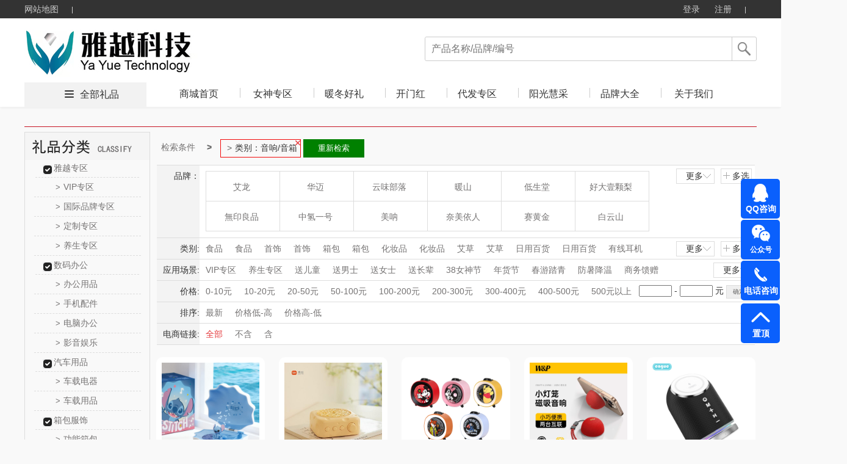

--- FILE ---
content_type: text/html; charset=utf-8
request_url: http://yayuegift.com/product.html?&class=167_2_515_1
body_size: 163379
content:





<!DOCTYPE html>
<html>
<head>
    <meta http-equiv="Content-Type" content="text/html; charset=UTF-8">
    <link rel="dns-prefetch" href="http://cdn.weilf.cn/" />
    <meta name="viewport" content="width=device-width">
    <title>全部礼品-雅越有品,天津雅越科技发展有限公司,西青区礼品定制,员工福利,商务礼品,活动礼品订制,创意礼品订制,高端礼品定制</title>
    <meta name="keywords" content="天津礼品,西青区礼品,礼品定制,礼品定做,企业礼品,中国礼品网,创意礼品定制,礼品公司,礼品店,礼品卡,员工福利礼品方案,企业集采,商务礼品,会议礼品, 办公礼品,纪念品,个性礼品,广告礼品,促销礼品,展会礼品,校庆礼品,礼品定制厂家,奖牌,台历,礼品设计,礼物,  个性礼品定制,人寿礼品,生日礼品,结婚礼品,银行礼品,高端礼品定制" />
    <meta name="description" content="天津雅越科技发展有限公司全面专业的为客户提供一条龙的礼品服务,公司不但可定制各类新颖、别致、制作精良的礼品（包括商务礼品、促销礼品、会议礼品、赠品、纪念品等）更注重广告促销礼品的整体策划、开发、设计和制作、擅长为企业做广告礼品的整体市场策划不是简单的制作公司,市场促销品：广告包、帽、衫、伞、扇、购物篮、钱包、手链、纸袋、无纺布袋、广告围裙,日用家居类：塑料杯具、陶瓷杯、广告杯垫、保健杯、纸杯、保温瓶、套杯、不锈钢杯、太空杯,商务办公类：记事本、广告鼠标垫、广告笔、公文包、名片架、广告文件夹、多功能计算器、广告u盘,生活家电类：饭盒、开水煲、保温杯、广告果盘、厨房套刀、不锈钢餐具 、其他家用大型家用电器,数码电子类：计算器、电子秤、电子时钟、车载数码、数码相框、万年历收音机、太阳能钥匙等等个性礼品" />
    <script src="http://cdns.365gift.cn/Templates/14/js/Jquery-1.8.0.min.js"></script>
    <link href="http://cdns.365gift.cn/Templates/14/css/common.css?V=3.18" rel="stylesheet" type="text/css">
    <link href="http://cdns.365gift.cn/Templates/14/css/loginDialog.css" rel="stylesheet" type="text/css">
    <link href="http://cdns.365gift.cn/Templates/14/css/layout.css" type="text/css" rel="Stylesheet">
    <script type="text/javascript" src="http://cdns.365gift.cn/Templates/14/js/common2.js"></script>
    <script src="http://cdns.365gift.cn/Templates/14/js/jquery.lazyload.min.js"></script>
    <script type="text/javascript" src="http://cdns.365gift.cn/Templates/14/js/esplugin.js?v=1.3"></script>

    <script>
        jQuery(document).ready(function ($) {
                                
         $(document).keyup(function(event){
 if(event.keyCode ==13){
  var key = $("#SearchKeys").val();
         if(key!=""){
                window.location.href = "/product.html?&skey=" + key;}
 }
});
            

            $("#btnSearchComm").bind("click", function () {
                var key = $("#SearchKeys").val();
                window.location.href = "/product.html?&skey=" + key;
            });
            $.ajax({
                url: "/API/Site/WebAPP/GetNavigation",
                type: "POST",
                data: { siteID: 499 },
                dataType: "Json",
                success: function (data) {
                    if (data.isSuccess) {
                        var reg = data.Data;
                        for (var i = 0; i < reg.length; i++) {
                            $("#Navigation").append("<li><h2><a  target='_blank'  href='" + reg[i].LinkUrl + "' class='select_nav nav-item'>" + reg[i].Name + "</a></h2></li>");
                        }
                    }
                }
            });
        });
        //$(function () {
        //    $("img").lazyload(
        //    {
        //        effect: "fadeIn",
        //        threshold: 300,
        //        failurelimit: 10
        //    });
        //});
        var SitePath = "/";
        //加入收藏
        function addFavorite(url, title) {
            url = encodeURI(url);
            try {
                //ie浏览器收藏方式
                window.external.addFavorite(url, title);
            } catch (e) {
                try {
                    //火狐浏览器收藏方式
                    window.sidebar.addPanel(title, url, "管理平台");
                } catch (e) {
                    alert("加入收藏失败，请使用Ctrl+D进行添加," +
                        "或手动在浏览器里进行设置.");
                }
            }
        }
        function loginOut() {
            $.ajax({
                url: "/API/Site/Member/Exit",
                type: "POST",
                dataType: "Json",
                success: function (data) {
                    if (data.isSuccess) {
                        setTimeout(window.parent.location.reload(), 200);
                    } else {
                        $("#error").html(data.Message);
                    }
                }
            });
        }

    </script>


    <body id="pagebody">
        <!-- 顶部栏 -->
        <div class="header header-index">
            <div class="clearfix">
                <ul class="header-nav">
                    <li><a href="/sitemap.html" target="_blank">网站地图</a> <b></b></li>
                    
                </ul>
                <ul class="header-user">
                                
                                    <li class="user-out" style="display: inline-block;">
                                        <a href="/login.html" id="loginOn" class="user-login">登录</a>
                                        <a href="/register.html" target="_blank">注册</a>
                                        <b></b>
                                    </li>
                                

                </ul>
            </div>
        </div>
        <!-- 导航栏 -->
        <div class="nav nav-index">
            <div class="clearfix">
                <a href="http://yayuegift.com">
                            
                                <img src="/Uploads/site499/202111/b662266dc55e49e791a9d47b140a1ec6.jpg" style="max-height:90px;border: 0px; float: left;" alt="天津雅越科技发展有限公司" class="nav-logo">
                            

                </a>
                <div class="nav-search">
                    <p>
                            
                                <input type="text" value="" placeholder="产品名称/品牌/编号" name="SearchKeys" id="SearchKeys">
                            

                        <span id="btnSearchComm"></span>
                    </p>
                    <ul id="SearchKeysul"></ul>
                </div>
                <div class="nav-tab" style="display:;">
                    <span><i></i><a href='/product.html' target="_blank">全部礼品</a></span>
                    <ul>
                        <li><h2><a href='http://yayuegift.com' target="_blank" class='select_nav nav-item'>商城首页</a></h2></li>
                        <bl id="Navigation"></bl>
                            
                                <li class="nav-tab-last">
                                    <h2><a href="/help.html" id="index_nav" target="_blank" class="select_nav nav-item">关于我们</a></h2>
                                </li>
                    </ul>
                </div>
            </div>
        </div>

<script src="http://cdns.365gift.cn//Assets/Gift/js/jquery.lazyload.min.js"></script>
<link href="http://cdns.365gift.cn/Templates/14/css/product.css?v=1.3" rel="stylesheet">
<link href="http://cdns.365gift.cn/Templates/14/css/page.css" rel="stylesheet">
<link href="http://cdns.365gift.cn/Templates/14/css/productlist.css?v=1.3" rel="stylesheet">
<link href="http://cdns.365gift.cn/Templates/14/css/commmon.css" rel="stylesheet" />
<link href="http://cdns.365gift.cn/Templates/14/css/bui-min.css" rel="stylesheet" />
<script src="http://cdns.365gift.cn/Templates/14/js/jquery.artDialog.js"></script>
<script src="http://cdns.365gift.cn/Templates/14/js/bui-min.js"></script>
<script src="http://cdns.365gift.cn/Templates/14/js/common.js?v=1.3"></script>
<script src="http://cdns.365gift.cn/Templates/14/js/jquery.jqzoom.js"></script>
<!------------------xianz--------------------->
<center class="centerContent">
    <div class="body-container">
        <div class="location">
        </div>
        <div class="left_list">
            <div class="top_level">
                <script>
                    $(function () {
                        $(".help_banner div").click(function () { $(this).next("ul").show(); $(this).parent().siblings().find("ul").hide(); });
                        $(".li-kind").mouseover(function () { $(this).find("ul").show().parent().siblings().find("ul").hide(); }).mouseout(function () { $(this).find("ul").hide(); });
                    })
                </script>
                <!-- 分类-->
                <div class="left_container">
                    <div class="left_nav_title" id="nav-listjs2">
                        <img src="/Templates/14/images/lpfl.jpg">
                    </div>
                </div>
                <!-- 分类-->
            </div>
            <!-- 热卖-->
            <div class="top_level" id="GetHotPrdTop8" style="display:none;">
                <div class="hot_nav_title">
                    <img src="http://cdns.365gift.cn/Templates/14/images/rmlp.png" style="width:204px;height:45px;">
                </div>
                <div class="left_content"></div>
            </div>
            <!-- 热卖-->
            <!-- 礼品资讯-->
            <div class="top_level" id="GiftNewstop10" style="display:none;">
                <div class="artice_nav_title"><img src="http://cdns.365gift.cn/Templates/14/images/slwz.png" style="width:204px;height:45px;"></div>
                <div class="left_content"></div>
            </div>
            <!-- 送礼文章-->
        </div>
        <div class="right_content">
            <div class="centerlist">
                <div id="searchcon"  style="display:;">
                    <div class="w">
                        <div class="crumbs-nav">
                            <ol class="crumb">
                                <li><a href="#">检索条件</a></li>
                                <li class="active" id="fentlt"></li>
                                <button id="aginshceh" style="display: none;border: 1px solid green;float: left;padding: 5px;background: green;color: white;width: 100px;margin: 2px;">重新检索</button>
                            </ol>

                        </div>
                        <div class="searchcon-w">
                            <div class="yseach sele-r">
                                <div class="con-wrap">
                                    <div class="con-key">品牌：</div>
                                    <div class="con-value">
                                        <div class="r-letter" style="display: none;">
                                            <ul class="ys-letteul">
                                                <li>所有结果</li>
                                                <li data-initial="A">A</li>
                                                <li data-initial="B">B</li>
                                                <li data-initial="C">C</li>
                                                <li data-initial="D">D</li>
                                                <li data-initial="E">E</li>
                                                <li data-initial="F">F</li>
                                                <li data-initial="G">G</li>
                                                <li data-initial="H">H</li>
                                                <li data-initial="I">I</li>
                                                <li data-initial="J">J</li>
                                                <li data-initial="K">K</li>
                                                <li data-initial="L">L</li>
                                                <li data-initial="M">M</li>
                                                <li data-initial="N">N</li>
                                                <li data-initial="O">O</li>
                                                <li data-initial="P">P</li>
                                                <li data-initial="Q">Q</li>
                                                <li data-initial="R">R</li>
                                                <li data-initial="S">S</li>
                                                <li data-initial="T">T</li>
                                                <li data-initial="U">U</li>
                                                <li data-initial="V">V</li>
                                                <li data-initial="W">W</li>
                                                <li data-initial="X">X</li>
                                                <li data-initial="Y">Y</li>
                                                <li data-initial="Z">Z</li>
                                            </ul>
                                        </div>
                                        <div class="r-logo">
                                            <ul class="rlogoul aclikecas" id="allBrand"></ul>
                                        </div>
                                        <div class="rooche rselelcted clear">
                                            <span class="ysselected-span">已选条件:</span>
                                            <ul class="yss-nopwidth normalseliuw"></ul>
                                        </div>
                                        <div class="ybtnwrap">
                                            <button type="button" class="ybtn ybtn-sure">确定</button>
                                            <button type="button" class="ybtn ybtncancel">取消</button>
                                        </div>
                                    </div>
                                    <div class="yseah-ext">
                                        <a href="javascript:" class="ys-e-more" style="">更多<i></i></a>
                                        <a href="javascript:" class="ys-e-multi multichoose multiposition" style="">多选<i></i></a>
                                    </div>
                                </div>
                            </div>
                            <div class="yseach sele-chil">
                                <div class="con-wrap">
                                    <div class="con-key" data-key="class">类别:</div>
                                    <div class="con-value">
                                        <div class="y-list">
                                            <ul class="aclikecas selecbaseul h-fixed aclikecas" id="classall"></ul>
                                        </div>
                                        <div class="ybtnwrap">
                                            <button type="button" class="ybtn ybtn-sure">确定</button>
                                            <button type="button" class="ybtn ybtncancel">取消</button>
                                        </div>
                                    </div>
                                    <div class="yseah-ext">
                                        <a href="javascript:" class="ys-e-more" style="">更多 <i></i></a>
                                        <a href="javascript:" class="ys-e-multi multiposition" style="">多选 <i></i></a>
                                    </div>
                                </div>
                            </div>
                            <div class="yseach sele-chil">
                                <div class="con-wrap">
                                    <div class="con-key" data-key="scen">应用场景:</div>
                                    <div class="con-value">
                                        <div class="y-list">
                                            <ul class="aclikecas selecbaseul h-fixed aclikecas" id="scenarios"></ul>
                                        </div>
                                        <div class="ybtnwrap">
                                            <button type="button" class="ybtn ybtn-sure">确定</button>
                                            <button type="button" class="ybtn ybtncancel">取消</button>
                                        </div>
                                    </div>
                                    <div class="yseah-ext">
                                        <a href="javascript:" class="ys-e-more" style="margin: 0px;">更多<i></i></a>
                                        
                                    </div>
                                </div>
                            </div>
                            <div class="yseach sele-chil">
                                <div class="con-wrap">
                                    <div class="con-key" data-key="price">价格:</div>
                                    <div class="con-value">
                                        <div class="y-list">
                                            <ul class="aclikecas selecbaseul h-fixed">
                                                <li class=""><a href="javascript:void(0)" data-key="price" data-vul="0-10">0-10元</a></li>
                                                <li class=""><a href="javascript:void(0)" data-key="price" data-vul="10-20" kind="price">10-20元</a></li>
                                                <li class=""><a href="javascript:void(0)" data-key="price" data-vul="20-50" kind="price">20-50元</a></li>
                                                <li class=""><a href="javascript:void(0)" data-key="price" data-vul="50-100" kind="price">50-100元</a></li>
                                                <li class=""><a href="javascript:void(0)" data-key="price" data-vul="100-200" kind="price">100-200元</a></li>
                                                <li class=""><a href="javascript:void(0)" data-key="price" data-vul="200-300" kind="price">200-300元</a></li>
                                                <li class=""><a href="javascript:void(0)" data-key="price" data-vul="300-400" kind="price">300-400元</a></li>
                                                <li class=""><a href="javascript:void(0)" data-key="price" data-vul="400-500" kind="price">400-500元</a></li>
                                                <li class=""><a href="javascript:void(0)" data-key="price" data-vul="500-0" kind="price">500元以上</a> </li>
                                            </ul>
                                            <div class="yseah-ext">
                                                <input type="text" name="pricemin" id="pricemin" class="price_txt checkNum">
                                                <span>-</span>
                                                <input type="text" class="price_txt checkNum" name="pricemax" id="pricemax">
                                                <span>元</span>
                                                <input type="button" value="确定" class="default-btn" onclick="jgbnt()">
                                            </div>

                                            <script type="text/javascript">

                                    function jgbnt() {
                                        var pricemin = $("#pricemin").val();
                                        if (pricemin == "") {
                                            $("#pricemin").focus();
                                            art.dialog({title: "提示",content: "输入的查询数字不正确！",width: 150,height: 80}).time(1);
                                            return false;
                                        }
                                        var pricemax = $("#pricemax").val();
                                        if (pricemax == "") {
                                            $("#pricemax").focus();
                                            art.dialog({title: "提示",content: "输入的查询数字不正确！",width: 150,height: 80}).time(1);
                                            return false;
                                        }
                                        if (parseFloat(pricemin) > parseFloat(pricemax)) {
                                            $("#pricemax").focus();
                                            art.dialog({title: "提示",content: "数字开始不能大于结束，请更正！",width: 150,height: 80}).time(1);
                                            return false;
                                        }
                                        var id = "price=" + pricemin + "-" + pricemax;
                                        var href = decodeURI(window.location.href);
                                        var hrefArray = href.split('&');
                                        for (var i = 0; i < hrefArray.length; i++) {
                                            if (hrefArray[i].indexOf("price") > -1) {
                                                hrefArray.splice(i, 1);
                                            }
                                        }
                                        href = hrefArray.join('&');
                                        href = ReplaceStr(/pg=\d{1,7}/, href);
                                        if (href.split('?').length < 2)
                                            href = "/product.html" + "?" + "&" + id;
                                        else
                                            href = "/product.html" + "?" + href.split('?')[1] + "&" + id;
                                        window.location = href;
                                    }
                                            </script>
                                        </div>
                                    </div>
                                </div>
                            </div>
                            <div class="yseach sele-chil">
                                <div class="con-wrap">
                                    <div class="con-key" data-key="sort">排序:</div>
                                    <div class="con-value">
                                        <div class="y-list">
                                            <ul class="aclikecas selecbaseul h-fixed">
                                                <li class=""><a class="sortstyle sort0" data-key="sort" data-vul="0" href="javascript:">最新</a></li>
                                                <li class=""><a class="sortstyle" data-key="sort" data-vul="2" href="javascript:">价格低-高</a></li>
                                                <li class=""><a class="sortstyle" data-key="sort" data-vul="3" href="javascript:">价格高-低</a></li>
                                            </ul>

                                        </div>
                                    </div>
                                </div>
                            </div>
                            <div class="yseach sele-chil">
                                <div class="con-wrap">
                                    <div class="con-key" data-key="istbu">电商链接:</div>
                                    <div class="con-value">
                                        <div class="y-list">
                                            <ul class="aclikecas selecbaseul h-fixed">
                                                <li class="selected"><a class="sortstyle sort0" data-key="istbu" data-vul="-1" href="javascript:">全部</a></li>
                                                <li class=""><a class="sortstyle" data-key="istbu" data-vul="0" href="javascript:">不含</a></li>
                                                <li class=""><a class="sortstyle" data-key="istbu" data-vul="1" href="javascript:">含</a></li>
                                            </ul>

                                        </div>
                                    </div>
                                </div>
                            </div>
                        </div>
                    </div>
                </div>
                <script>
                    $(function () {
                        //监听键盘，只允许输入数字
                        $(".checkNum").keypress(function (event) {
                            var keyCode = event.which;
                            if (keyCode == 46 || (keyCode >= 48 && keyCode <= 57))
                                return true;
                            else
                                return false;
                        }).focus(function () {
                            this.style.imeMode = 'disabled';
                        });
                    });
                    var scen = "";
                    var rbrand ="";
                    var rclass = "167_2_515_1";
                    var Rprice = "";
                    if (Rprice != "") {
                        $("#fentlt").after("<li class='botr' data-key='price' data-vul='" + Rprice + "'>" + Rprice + "<i></i></li>"); $("#aginshceh").show();
                    }
                    var getScenarios = getScenarios();
                    if (getScenarios.length > 0) {
                        var dhhtml = "";
                        for (var i = 0; i < getScenarios.length; i++) {
                            var pitem1 = getScenarios[i];
                            if (scen != "" && scen.indexOf(pitem1.Name) > -1) {
                                $("#aginshceh").show();
                                $("#fentlt").after("<li class='botr' data-key='scen' data-vul='" + pitem1.Name + "'>应用场景：" + pitem1.Name +"<i></i></li>");
                                dhhtml = dhhtml + '<li  class="selected"><a href="javascript:" title="' + pitem1.Name + '" data-key="scen" data-vul="' + pitem1.Name + '" data-name=' + pitem1.Name + '"><i></i>' + pitem1.Name + '</a></li>';
                            } else {
                                dhhtml = dhhtml + '<li ><a href="javascript:" title="' + pitem1.Name + '" data-key="scen" data-vul="' + pitem1.Name + '" data-name=' + pitem1.Name + '"><i></i>' + pitem1.Name + '</a></li>';
                            }
                        }
                        $("#scenarios").html(dhhtml);
                    }
                    var getallBrand = getallBrand();
                    if (getallBrand.length > 0) {
                        var dhhtml = "";
                        for (var i = 0; i < getallBrand.length; i++) {
                            var pitem1 = getallBrand[i];
                            if (rbrand != "" && rbrand.indexOf(pitem1.Guid) > -1) {
                                $("#aginshceh").show();
                                $("#fentlt").after(" <li class='botr'  data-key='brand' data-vul='" + pitem1.Guid + "'>品牌：" + pitem1.Name + "<i></i></li>");
                                dhhtml = dhhtml + '<li class="selected" data-initial="' + pitem1.FirstLetter + '"  style="display: list-item;"><a href="javascript:"  data-key="brand" data-vul="' + pitem1.Guid + '" data-name="' + pitem1.Name + '"><i></i>' + pitem1.Name + '</a></li>';
                            } else {
                                dhhtml = dhhtml + '<li data-initial="' + pitem1.FirstLetter + '"  style="display: list-item;"><a href="javascript:"  data-key="brand" data-vul="' + pitem1.Guid + '" data-name="' + pitem1.Name + '"><i></i>' + pitem1.Name + '</a></li>';
                            }
                        }
                        $("#allBrand").html(dhhtml);
                    }
                    var getAllCategory2 = getAllCategory2();
                    if (getAllCategory2.length > 0) {
                        var dhhtm2 = "";
                        for (var i = 0; i < getAllCategory2.length; i++) {
                            var pitem1 = getAllCategory2[i];
                            if (rclass == "") {
                                if (pitem1.ParentID == 0) {
                                    dhhtm2 = dhhtm2 + '<li><a href="javascript:" title="' + pitem1.Name + '"  data-key="class" data-vul="' + pitem1.CID + '_' + pitem1.Deep + '_' + pitem1.ParentID + '_' + pitem1.CSiteID + '" data-name="' + pitem1.Name + '"><i></i>' + pitem1.Name + '</a></li>';
                                }
                            } else {
                                if (rclass.indexOf(pitem1.ParentID + '_') > -1 && rclass.indexOf('_'+pitem1.ParentID)<= -1) {
                                    dhhtm2 = dhhtm2 + '<li><a href="javascript:" title="' + pitem1.Name + '"  data-key="class" data-vul="' + pitem1.CID + '_' + pitem1.Deep + '_' + pitem1.ParentID + '_' + pitem1.CSiteID + '" data-name="' + pitem1.Name + '"><i></i>' + pitem1.Name + '</a></li>';
                                }
                                if (rclass.indexOf('_2_') > -1 && rclass.indexOf(pitem1.ParentID + '_') > -1) {
                                     if (rclass.indexOf(pitem1.CID + '_' + pitem1.Deep + '_' + pitem1.ParentID + '_' + pitem1.CSiteID) > -1) {
                                         dhhtm2 = dhhtm2 + '<li  class="selected"><a href="javascript:" title="' + pitem1.Name + '"  data-key="class" data-vul="' + pitem1.CID + '_' + pitem1.Deep + '_' + pitem1.ParentID + '_' + pitem1.CSiteID + '" data-name="' + pitem1.Name + '"><i></i>' + pitem1.Name + '</a></li>';
                                    } else {
                                         dhhtm2 = dhhtm2 + '<li><a href="javascript:" title="' + pitem1.Name + '"  data-key="class" data-vul="' + pitem1.CID + '_' + pitem1.Deep + '_' + pitem1.ParentID + '_' + pitem1.CSiteID + '" data-name="' + pitem1.Name + '"><i></i>' + pitem1.Name + '</a></li>';
                                    }
                                }
                            }
                            if (rclass.indexOf(pitem1.CID + '_' + pitem1.Deep + '_' + pitem1.ParentID + '_' + pitem1.CSiteID) > -1) {
                                $("#aginshceh").show();
                                $("#fentlt").after(" <li class='botr'  data-key='class' data-vul='" + pitem1.CID + "_" + pitem1.Deep + "_" + pitem1.ParentID + "_" + pitem1.CSiteID + "'>类别：" + pitem1.Name + "<i></i></li>");
                            }
                        }
                        $("#classall").html(dhhtm2);
                    }

                    var getAllCategory = getAllCategory2;
                    if (getAllCategory.length > 0) {
                        var dhhtml = "";
                        for (var i = 0; i < getAllCategory.length; i++) {
                            var pitem1 = getAllCategory[i];
                            if (pitem1.ParentID == 0) {
                                dhhtml = dhhtml + "<div class='left_content'>";
                                dhhtml = dhhtml + "<div class='help_banner'>";
                                dhhtml = dhhtml + "<div class='banner_title'><a href='/product.html?&class=" + pitem1.CID + "_" + pitem1.Deep + "_" + pitem1.ParentID + "_" + pitem1.CSiteID + "' class=''>" + pitem1.Name + "</a>  </div>";

                                for (var j = 0; j < getAllCategory.length; j++) {
                                    var item2 = getAllCategory[j];
                                    if (item2.ParentID == pitem1.CID) {
                                        dhhtml = dhhtml + "<ul class='ishide' style='display: block;'>";
                                        dhhtml = dhhtml + "<li kind='" + pitem1.CID + "' class='li-kind'>";
                                        dhhtml = dhhtml + "<a href='/product.html?&class=" + item2.CID + "_" + item2.Deep + "_" + item2.ParentID + "_" + item2.CSiteID + "' class=''><span>&gt;</span>" + item2.Name + "</a>";
                                        dhhtml = dhhtml + "<ul kind='" + pitem1.CID + "' class='hide_kinds' style='display: none;'>";

                                        for (var k = 0; k < getAllCategory.length; k++) {
                                            var item3 = getAllCategory[k];
                                            if (item3.ParentID == item2.CID) {
                                                dhhtml = dhhtml + "<li class='hide_kinds_div'>";
                                                dhhtml = dhhtml + "<a href='/product.html?&class=" + item3.CID + "_" + item3.Deep + "_" + item3.ParentID + "_" + item3.CSiteID + "' class='selected'><span>&gt;</span>" + item3.Name + "</a>";
                                                dhhtml = dhhtml + "</li>";
                                            }
                                        }
                                        dhhtml = dhhtml + "</ul>";
                                        dhhtml = dhhtml + "</li>";
                                        dhhtml = dhhtml + "</ul>";
                                    }
                                }
                                dhhtml = dhhtml + "</div>";
                                dhhtml = dhhtml + "</div>";
                            }
                        }
                        $("#nav-listjs2").after(dhhtml);
                    }
                    var passcodel = [];
                    $(".crumb").children("li").children("i").on("click", function () {
                        var deli = $(this).parent();
                        deli.remove();
                        passcodel.push(deli.attr("data-vul"));
                    })
                    $("#aginshceh").on("click", function () {
                       var href = decodeURI(window.location.href);
                        for (var j = 0; j < passcodel.length; j++) {
                            var vul = passcodel[j];
                            href = href.replace(vul + ",", "").replace(","+vul, "").replace(vul,"");
                        }
                         window.location = href;
                                return false;
                      })
                    rootcustomhanshu();
                    moremulti();
                    init_queryItem();
                    function rootcustomhanshu() {
                        $(".rlogoul").children("li").children("a").hover(function () {$(this).children("img").hide();}, function () {$(this).children("img").show();})
                        $(".ys-letteul").children("li").hover(function () {
                            $(this).addClass("categary");$(this).siblings("li").removeClass("categary");
                            if ($(this).index() > 0) {
                                var condi = $(this).attr("data-initial");
                                $(".rlogoul li").each(function () {$(this).show();if ($(this).attr("data-initial") !== condi) { $(this).hide();}})
                            } else {
                                $(".rlogoul li").each(function () { $(this).show() })
                            }
                        })
                    }
                    function moremulti() {
                        var self = this;
                        $(".ys-e-more").on("click", function () {
                            if ($(this).hasClass("opened")) {
                                $(this).removeClass("opened");$(this).html("更多<i></i>");
                                if ($(this).parent().parent().parent().hasClass("sele-r")) {
                                    $(".rlogoul").scrollTop(0);$(this).parent().siblings(".con-value").children(".r-letter").hide();
                                    $(".rlogoul").removeClass("more");$(".rlogoul").children("li").show();
                                    $(".ys-letteul").children("li").removeClass("categary");
                                } else {
                                    $(this).parent().siblings(".con-value").children(".y-list").children("ul").removeClass("more");
                                }
                            } else {
                                $(this).html("收起<i></i>");$(this).addClass("opened");
                                if ($(this).parent().parent().parent().hasClass("sele-r")) {
                                    $(this).parent().siblings(".con-value").children(".r-letter").show();$(".rlogoul").addClass("more");
                                } else {
                                    $(this).parent().siblings(".con-value").children(".y-list").children("ul").addClass("more");
                                }
                            }

                        });
                        $(".ys-e-multi").on("click", function () {
                            var self = this;self.lastmore = $(this).parent().siblings(".con-value").children(".ybtnwrap").children(".ybtncancel");
                            nlliselcli();$(this).siblings("a").html("更多<i></i>");$(this).siblings("a").removeClass("opened");
                            if ($(this).parent().parent().parent().hasClass("sele-r")) {
                                $(this).parent().siblings(".con-value").children(".r-letter").show();
                                $(this).parent().siblings(".con-value").children(".ybtnwrap").show();
                                $(".rlogoul").addClass("more").addClass("duoxuan");
                                var passcondition = {};passcondition.val = [];
                                $(".rlogoul li").each(function () {
                                    if ($(this).hasClass("selected")) {
                                        var title = $(this).children("a").data("name");
                                        var vul = $(this).children("a").data("vul");
                                        $(".normalseliuw").append("<li class='selected'><a href='#' title=" + title + "><i></i>" + title + "</a></li>")
                                        passcondition.key = "brand";
                                        passcondition.val.push(vul);
                                        self.filter = passcondition;
                                        $(".rooche").show();
                                    }
                                })
                            } else {
                                if ($(this).hasClass("single")) {
                                    $(this).parent().siblings(".ybtnwrap").show();
                                    $(this).parent().siblings(".selecbaseul").addClass("selector");
                                }
                                $(this).parent().siblings(".con-value").children(".y-list").children("ul").addClass("selector");
                                $(this).parent().siblings(".con-value").children(".y-list").children("ul").addClass("more");
                                $(this).parent().siblings(".con-value").children(".ybtnwrap").show();
                                nlliselcli();
                            }
                            if ($(this).parent().parent().parent().hasClass("sele-r")) {
                                $(".rlogoul").children("li").each(function () {
                                    $(this).children("a").click(function (event) {
                                        event.preventDefault();
                                    });
                                })
                                liselected();
                            }

                            $(this).parent().hide();
                            btn();
                        })
                        function nlliselcli() {
                            var seachkey = {};
                            seachkey.val = [];
                            $(".selector li").on("click", function () {
                                seachkey.key = $(this).parent().parent().parent().siblings(".con-key").data("key");
                                if ($(this).hasClass("selected")) {
                                    $(this).removeClass("selected");var title = $(this).children("a").data("vul");
                                    $.each(seachkey.val, function (i, og) {
                                        if (title == og) { seachkey.val.splice(i, 1); }
                                    })
                                    self.filter = seachkey;
                                } else {
                                    var title = $(this).children("a").data("vul");
                                    seachkey.val.push(title);$(this).addClass("selected");
                                    self.filter = seachkey;
                                }
                            })
                        }
                        function liselected() {
                            var passcondition = {};
                            passcondition.val = [];
                            $(".rlogoul").children("li").on("click", function () {
                                if ($(this).hasClass("selected")) {
                                    var title = $(this).children("a").data("name");
                                    $(this).removeClass("selected");
                                    $(".normalseliuw li").each(function () {
                                        if ($(this).children("a").attr("title") == title) {
                                            $(this).remove();
                                            return false;
                                        }
                                    })
                                    for (var i = 0; i < passcondition.val.length; i++) {
                                        if (passcondition.val[i] == title) {
                                            passcondition.val.splice(i, 1);
                                            break;
                                        }
                                    }
                                    self.filter = passcondition;
                                    if ($(".normalseliuw li").length == 0) {
                                        $(".rooche").hide();
                                    }
                                } else {
                                    $(".rooche").show();
                                    $(this).addClass("selected");
                                    var title = $(this).children("a").data("name");
                                    var vul = $(this).children("a").data("vul");
                                    $(".normalseliuw").append("<li class='selected'><a href='#' title=" + title + "><i></i>" + title + "</a></li>")
                                    passcondition.key ="brand";
                                    passcondition.val.push(vul);
                                    self.filter = passcondition;
                                }

                            })
                        }
                        function btn() {
                            $(".ybtn-sure").click("click", function () {
                                var arr = self.filter;
                                var key = arr.key;
                                var vul = arr.val.toString();
                                 var href = decodeURI(window.location.href);
                                var hrefArray = href.split('&');
                                for (var i = 0; i < hrefArray.length; i++) {
                                    if (hrefArray[i].indexOf(key) > -1) {
                                        hrefArray.splice(i, 1);
                                    }
                                }
                                href = hrefArray.join('&');
                                href = ReplaceStr(/pg=\d{1,7}/, href);

                                if (href.split('?').length < 2) {
                                    href = "/product.html" + "?" + key + "=" + vul;
                                }
                                else {
                                    href = "/product.html" + "?" + href.split('?')[1] + "&" + key + "=" + vul;
                                }
                                window.location = href;
                                return false;
                            })
                            $(".ybtncancel").on("click", function () {
                                if ($(this).hasClass("snb")) {
                                    $(this).parent().hide();
                                    $(this).parent().siblings('.yseah-ext').show();
                                    $(".selector li").each(function () {
                                        $(this).unbind("click");
                                    })
                                    $(this).parent().siblings(".selecbaseul").removeClass("selector");

                                    $(this).parent().siblings(".selecbaseul").children("li").each(function () {
                                        $(this).removeClass("selected");
                                    })
                                    return false;
                                }
                                if ($(this).parent().parent().parent().parent().hasClass("sele-r")) {
                                    $(".rlogoul").scrollTop(0);
                                    $(this).parent().siblings(".r-letter").hide();
                                    $(this).parent().siblings(".r-logo").children("ul").removeClass("more").removeClass("duoxuan");
                                    $(this).parent().hide();
                                    $(this).parent().siblings(".rooche").hide();
                                    $(".rlogoul").children("li").show();
                                    $(".ys-letteul").children("li").removeClass("categary");
                                    $(".normalseliuw").html("");
                                    self.filter = "";
                                    $(".rlogoul").children("li").each(function () {
                                        //$(this).children("a").unbind("click");
                                        $(this).removeClass("selected");
                                        //$(this).unbind("click");
                                    });

                                } else {
                                    self.filter = "";
                                    $(".selector li").each(function () {
                                        //$(this).unbind("click");
                                    })
                                    $(this).parent().siblings(".y-list").children("ul").removeClass("selector");
                                    $(this).parent().siblings(".y-list").children("ul").children("li").each(function () {
                                        $(this).removeClass("selected");
                                    })

                                    $(this).parent().siblings(".y-list").children("ul").removeClass("more").removeClass("duoxuan");
                                    $(this).parent().hide();
                                }
                                $(this).parent().parent().siblings(".yseah-ext").show();

                            })
                        }
                    }
                    function init_queryItem() {
                        $(".aclikecas a").click(function () {
                            var issltor = $(this).parent().parent().hasClass("selector");
                            if (!issltor) { issltor = $(this).parent().parent().hasClass("duoxuan"); }
                            if (!issltor) {
                            var vul = $(this).data("vul");
                            var key = $(this).data("key");
                            var href = decodeURI(window.location.href);
                            var hrefArray = href.split('&');

                            for (var i = 0; i < hrefArray.length; i++) {
                                if (hrefArray[i].indexOf(key) > -1) {
                                    hrefArray.splice(i, 1);
                                }
                            }
                            href = hrefArray.join('&');
                            href = ReplaceStr(/pg=\d{1,7}/, href);

                             if (href.split('?').length < 2) {
                                    href = "/product.html" + "?" + key + "=" + vul;
                                }
                                else {
                                    href = "/product.html" + "?" + href.split('?')[1] + "&" + key + "=" + vul;
                                }
                                window.location = href;
                                return false;
                            }
                        });
                    }

                    //正则匹配事件
                    function ReplaceStr(test, result) {
                     var pg = result.match(test);
                        return result.replace(pg, "pg=1");
                    }

                    $(function () {

                        //文本输入事件
                        $(".price_txt").keyup(function () {
                            var reg = /^(0|[1-9][0-9]*)$/;
                            var txt = $(this).val();
                            if (!reg.test(txt))
                                $(this).val("");
                        });
                                
                        var IsLogin = false;
                         
                        $(".addPpt").click(function () {
                            var id = $(this).attr("productid");
                                  
                            art.dialog({title: "提示",content: "请先登录账户和密码！",width: 150,height: 80}).time(1);
                            return false;
                            

                                    var pmid = localStorage.getItem("pmid");
                            $.ajax({url: "/API/Site/Member/AddPPT",
                                type: "POST",data: { guid: id},dataType: "Json",
                                success: function (data) {
                                    if (data.isSuccess) {art.dialog({title: "提示",content: "加入成功！",width: 150,height: 80}).time(1);}
                                }
                            });
                        });

                        $(".product_li").hover(function () {
                            $(".hidePptAdd", $(this)).show();
                            $(".hideSqView", $(this)).show();
                            //$(this).css("box-shadow", "#666 0px 0px 5px");
                        }, function () {
                            $(".hidePptAdd", $(this)).hide();
                            $(".hideSqView", $(this)).hide();
                            //$(this).css("box-shadow", "#fff 0px 0px 5px");
                        });
                        $(".hidePptAdd").hover(function () {
                            $(this).css("opacity", "0.7");
                        }, function () {
                            $(this).css("opacity", "1");
                        });
                    });
                </script>
                <div class="classify">
                    <div class="product_containter" style="margin-top: 15px !important;">
                        

<div class="product_list">
    <ul>
            
                <li class="product_li" style="position: relative;">
                    <div style="background-color: white;">
                        <div class="hidePptAdd" style="display: none; opacity: 1;">
                            <a href='javascript:void(0);' "><img class="addPpt" productid="475ad7eb9df64086923d14d338883f99" src="http://cdns.365gift.cn/Assets/Gift/images/pptadd.png" style="width: 60px !important; height: 24px !important; cursor: pointer;margin-right: 37px;"></a>
                            <a href='/ppt.html' target="_blank"><img class="chaPpt" src="http://cdns.365gift.cn/Assets/Gift/images/chappt.png" style="width: 60px !important; height: 24px !important; cursor: pointer;"></a>
                        </div>

                                
                                    <div class="hideSqView" style="display: none;">
                                        拨15222590103获取团购价
                                    </div>
                                


                        <a href="/product/P_475ad7eb9df64086923d14d338883f99.html" target="_blank" style="display: inherit">
                                    
                                        <span style="margin-top: 145px;position: absolute;color: #ffffff;background-color: #f43216;padding: 2px;border-radius: 3px;">  代发</span>
                                    

                            <img class="lazy" src="http://cdns.365gift.cn/Assets/Gift/images/in_loading.jpg" data-original="http://cdns.365gift.cn/NewUploads/site1/202601/pr_2f3422ce43bd4b8ca2c1c702e9deceaf.jpg" alt="史迪奇系列氛围音箱Z6-S" title="史迪奇系列氛围音箱Z6-S">
                        </a>
                        <input type="checkbox" id="475ad7eb9df64086923d14d338883f99">
                        <ul class="product_li_ul">
                            <li>
                                <a href="/product/P_475ad7eb9df64086923d14d338883f99.html" title="史迪奇系列氛围音箱Z6-S">史迪奇系列氛围音箱Z6-S</a>
                            </li>
                                    
                                        <li>
                                            <span class="pricestyle">商城价:<font class="price-style">￥176</font></span>
                                        </li>
                                    


                        </ul>
                    </div>
                </li>
            
            
                <li class="product_li" style="position: relative;">
                    <div style="background-color: white;">
                        <div class="hidePptAdd" style="display: none; opacity: 1;">
                            <a href='javascript:void(0);' "><img class="addPpt" productid="bedd93b8184a4330ade4f56ef539f691" src="http://cdns.365gift.cn/Assets/Gift/images/pptadd.png" style="width: 60px !important; height: 24px !important; cursor: pointer;margin-right: 37px;"></a>
                            <a href='/ppt.html' target="_blank"><img class="chaPpt" src="http://cdns.365gift.cn/Assets/Gift/images/chappt.png" style="width: 60px !important; height: 24px !important; cursor: pointer;"></a>
                        </div>

                                
                                    <div class="hideSqView" style="display: none;">
                                        拨15222590103获取团购价
                                    </div>
                                


                        <a href="/product/P_bedd93b8184a4330ade4f56ef539f691.html" target="_blank" style="display: inherit">
                                    
                                        <span style="margin-top: 145px;position: absolute;color: #ffffff;background-color: #f43216;padding: 2px;border-radius: 3px;">  代发</span>
                                    

                            <img class="lazy" src="http://cdns.365gift.cn/Assets/Gift/images/in_loading.jpg" data-original="http://cdns.365gift.cn/NewUploads/site1/202601/1437c089c0fd436b9f0d38158709506d_imgbase.jpg" alt="素觅奶酪投影蓝牙音箱LK13" title="素觅奶酪投影蓝牙音箱LK13">
                        </a>
                        <input type="checkbox" id="bedd93b8184a4330ade4f56ef539f691">
                        <ul class="product_li_ul">
                            <li>
                                <a href="/product/P_bedd93b8184a4330ade4f56ef539f691.html" title="素觅奶酪投影蓝牙音箱LK13">素觅奶酪投影蓝牙音箱LK13</a>
                            </li>
                                    
                                        <li>
                                            <span class="pricestyle">商城价:<font class="price-style">￥88</font></span>
                                        </li>
                                    


                        </ul>
                    </div>
                </li>
            
            
                <li class="product_li" style="position: relative;">
                    <div style="background-color: white;">
                        <div class="hidePptAdd" style="display: none; opacity: 1;">
                            <a href='javascript:void(0);' "><img class="addPpt" productid="57d94a3106e5460eb5348f0678052d1b" src="http://cdns.365gift.cn/Assets/Gift/images/pptadd.png" style="width: 60px !important; height: 24px !important; cursor: pointer;margin-right: 37px;"></a>
                            <a href='/ppt.html' target="_blank"><img class="chaPpt" src="http://cdns.365gift.cn/Assets/Gift/images/chappt.png" style="width: 60px !important; height: 24px !important; cursor: pointer;"></a>
                        </div>

                                
                                    <div class="hideSqView" style="display: none;">
                                        拨15222590103获取团购价
                                    </div>
                                


                        <a href="/product/P_57d94a3106e5460eb5348f0678052d1b.html" target="_blank" style="display: inherit">
                                    
                                        <span style="margin-top: 145px;position: absolute;color: #ffffff;background-color: #f43216;padding: 2px;border-radius: 3px;">  代发</span>
                                    

                            <img class="lazy" src="http://cdns.365gift.cn/Assets/Gift/images/in_loading.jpg" data-original="http://cdns.365gift.cn/NewUploads/site1/202601/pr_139d29dc00c343c3aa916ce1554f8269.jpg" alt="迪士尼S10时尚TWS蓝牙音箱" title="迪士尼S10时尚TWS蓝牙音箱">
                        </a>
                        <input type="checkbox" id="57d94a3106e5460eb5348f0678052d1b">
                        <ul class="product_li_ul">
                            <li>
                                <a href="/product/P_57d94a3106e5460eb5348f0678052d1b.html" title="迪士尼S10时尚TWS蓝牙音箱">迪士尼S10时尚TWS蓝牙音箱</a>
                            </li>
                                    
                                        <li>
                                            <span class="pricestyle">商城价:<font class="price-style">￥143</font></span>
                                        </li>
                                    


                        </ul>
                    </div>
                </li>
            
            
                <li class="product_li" style="position: relative;">
                    <div style="background-color: white;">
                        <div class="hidePptAdd" style="display: none; opacity: 1;">
                            <a href='javascript:void(0);' "><img class="addPpt" productid="10eb190ce69d4beb878965d7db141d51" src="http://cdns.365gift.cn/Assets/Gift/images/pptadd.png" style="width: 60px !important; height: 24px !important; cursor: pointer;margin-right: 37px;"></a>
                            <a href='/ppt.html' target="_blank"><img class="chaPpt" src="http://cdns.365gift.cn/Assets/Gift/images/chappt.png" style="width: 60px !important; height: 24px !important; cursor: pointer;"></a>
                        </div>

                                
                                    <div class="hideSqView" style="display: none;">
                                        拨15222590103获取团购价
                                    </div>
                                


                        <a href="/product/P_10eb190ce69d4beb878965d7db141d51.html" target="_blank" style="display: inherit">

                            <img class="lazy" src="http://cdns.365gift.cn/Assets/Gift/images/in_loading.jpg" data-original="http://cdns.365gift.cn/NewUploads/site1/202509/pr_e7df167d641748e7bb1a48c5d49de830.jpg" alt="W&amp;P磁吸迷你蓝牙小音箱M2" title="W&amp;P磁吸迷你蓝牙小音箱M2">
                        </a>
                        <input type="checkbox" id="10eb190ce69d4beb878965d7db141d51">
                        <ul class="product_li_ul">
                            <li>
                                <a href="/product/P_10eb190ce69d4beb878965d7db141d51.html" title="W&amp;P磁吸迷你蓝牙小音箱M2">W&amp;P磁吸迷你蓝牙小音箱M2</a>
                            </li>
                                    
                                        <li>
                                            <span class="pricestyle">商城价:<font class="price-style">￥194</font></span>
                                        </li>
                                    


                        </ul>
                    </div>
                </li>
            
            
                <li class="product_li" style="position: relative;">
                    <div style="background-color: white;">
                        <div class="hidePptAdd" style="display: none; opacity: 1;">
                            <a href='javascript:void(0);' "><img class="addPpt" productid="a0c8c12e81e746f99114c9d4863f38ae" src="http://cdns.365gift.cn/Assets/Gift/images/pptadd.png" style="width: 60px !important; height: 24px !important; cursor: pointer;margin-right: 37px;"></a>
                            <a href='/ppt.html' target="_blank"><img class="chaPpt" src="http://cdns.365gift.cn/Assets/Gift/images/chappt.png" style="width: 60px !important; height: 24px !important; cursor: pointer;"></a>
                        </div>

                                
                                    <div class="hideSqView" style="display: none;">
                                        拨15222590103获取团购价
                                    </div>
                                


                        <a href="/product/P_a0c8c12e81e746f99114c9d4863f38ae.html" target="_blank" style="display: inherit">
                                    
                                        <span style="margin-top: 145px;position: absolute;color: #ffffff;background-color: #f43216;padding: 2px;border-radius: 3px;">  代发</span>
                                    

                            <img class="lazy" src="http://cdns.365gift.cn/Assets/Gift/images/in_loading.jpg" data-original="http://cdns.365gift.cn/NewUploads/site1/202512/pr_166d5fe32804465a94edd97527295502.jpg" alt="engue恩谷15W蓝牙音箱无线充&amp;氛围灯EG-W11" title="engue恩谷15W蓝牙音箱无线充&amp;氛围灯EG-W11">
                        </a>
                        <input type="checkbox" id="a0c8c12e81e746f99114c9d4863f38ae">
                        <ul class="product_li_ul">
                            <li>
                                <a href="/product/P_a0c8c12e81e746f99114c9d4863f38ae.html" title="engue恩谷15W蓝牙音箱无线充&amp;氛围灯EG-W11">engue恩谷15W蓝牙音箱无线充&amp;氛围灯EG-W11</a>
                            </li>
                                    
                                        <li>
                                            <span class="pricestyle">商城价:<font class="price-style">￥190</font></span>
                                        </li>
                                    


                        </ul>
                    </div>
                </li>
            
            
                <li class="product_li" style="position: relative;">
                    <div style="background-color: white;">
                        <div class="hidePptAdd" style="display: none; opacity: 1;">
                            <a href='javascript:void(0);' "><img class="addPpt" productid="f3632784badc4876b0b9616c2bdb9b69" src="http://cdns.365gift.cn/Assets/Gift/images/pptadd.png" style="width: 60px !important; height: 24px !important; cursor: pointer;margin-right: 37px;"></a>
                            <a href='/ppt.html' target="_blank"><img class="chaPpt" src="http://cdns.365gift.cn/Assets/Gift/images/chappt.png" style="width: 60px !important; height: 24px !important; cursor: pointer;"></a>
                        </div>

                                
                                    <div class="hideSqView" style="display: none;">
                                        拨15222590103获取团购价
                                    </div>
                                


                        <a href="/product/P_f3632784badc4876b0b9616c2bdb9b69.html" target="_blank" style="display: inherit">
                                    
                                        <span style="margin-top: 145px;position: absolute;color: #ffffff;background-color: #f43216;padding: 2px;border-radius: 3px;">  代发</span>
                                    

                            <img class="lazy" src="http://cdns.365gift.cn/Assets/Gift/images/in_loading.jpg" data-original="http://cdns.365gift.cn/NewUploads/site1/202512/pr_eaf52995f84143d6806f46e955b0d7fd.jpg" alt="新科户外炫彩蓝牙音箱K6" title="新科户外炫彩蓝牙音箱K6">
                        </a>
                        <input type="checkbox" id="f3632784badc4876b0b9616c2bdb9b69">
                        <ul class="product_li_ul">
                            <li>
                                <a href="/product/P_f3632784badc4876b0b9616c2bdb9b69.html" title="新科户外炫彩蓝牙音箱K6">新科户外炫彩蓝牙音箱K6</a>
                            </li>
                                    
                                        <li>
                                            <span class="pricestyle">商城价:<font class="price-style">￥108</font></span>
                                        </li>
                                    


                        </ul>
                    </div>
                </li>
            
            
                <li class="product_li" style="position: relative;">
                    <div style="background-color: white;">
                        <div class="hidePptAdd" style="display: none; opacity: 1;">
                            <a href='javascript:void(0);' "><img class="addPpt" productid="f3afa093e8f44b969c6ed3e12c28c6e9" src="http://cdns.365gift.cn/Assets/Gift/images/pptadd.png" style="width: 60px !important; height: 24px !important; cursor: pointer;margin-right: 37px;"></a>
                            <a href='/ppt.html' target="_blank"><img class="chaPpt" src="http://cdns.365gift.cn/Assets/Gift/images/chappt.png" style="width: 60px !important; height: 24px !important; cursor: pointer;"></a>
                        </div>

                                
                                    <div class="hideSqView" style="display: none;">
                                        拨15222590103获取团购价
                                    </div>
                                


                        <a href="/product/P_f3afa093e8f44b969c6ed3e12c28c6e9.html" target="_blank" style="display: inherit">
                                    
                                        <span style="margin-top: 145px;position: absolute;color: #ffffff;background-color: #f43216;padding: 2px;border-radius: 3px;">  代发</span>
                                    

                            <img class="lazy" src="http://cdns.365gift.cn/Assets/Gift/images/in_loading.jpg" data-original="http://cdns.365gift.cn/NewUploads/site1/202512/pr_f04e536a194f4fcdb4011bbcd749804f.jpg" alt="新科ANC主动降噪真无线蓝牙耳机GT19" title="新科ANC主动降噪真无线蓝牙耳机GT19">
                        </a>
                        <input type="checkbox" id="f3afa093e8f44b969c6ed3e12c28c6e9">
                        <ul class="product_li_ul">
                            <li>
                                <a href="/product/P_f3afa093e8f44b969c6ed3e12c28c6e9.html" title="新科ANC主动降噪真无线蓝牙耳机GT19">新科ANC主动降噪真无线蓝牙耳机GT19</a>
                            </li>
                                    
                                        <li>
                                            <span class="pricestyle">商城价:<font class="price-style">￥108</font></span>
                                        </li>
                                    


                        </ul>
                    </div>
                </li>
            
            
                <li class="product_li" style="position: relative;">
                    <div style="background-color: white;">
                        <div class="hidePptAdd" style="display: none; opacity: 1;">
                            <a href='javascript:void(0);' "><img class="addPpt" productid="f74f5258134e41f49a9865041df6fea8" src="http://cdns.365gift.cn/Assets/Gift/images/pptadd.png" style="width: 60px !important; height: 24px !important; cursor: pointer;margin-right: 37px;"></a>
                            <a href='/ppt.html' target="_blank"><img class="chaPpt" src="http://cdns.365gift.cn/Assets/Gift/images/chappt.png" style="width: 60px !important; height: 24px !important; cursor: pointer;"></a>
                        </div>

                                
                                    <div class="hideSqView" style="display: none;">
                                        拨15222590103获取团购价
                                    </div>
                                


                        <a href="/product/P_f74f5258134e41f49a9865041df6fea8.html" target="_blank" style="display: inherit">
                                    
                                        <span style="margin-top: 145px;position: absolute;color: #ffffff;background-color: #f43216;padding: 2px;border-radius: 3px;">  代发</span>
                                    

                            <img class="lazy" src="http://cdns.365gift.cn/Assets/Gift/images/in_loading.jpg" data-original="http://cdns.365gift.cn/NewUploads/site1/202512/eccb8b0f153c4a9aa94e9c842e1c08a8_imgbase.jpg" alt="旷野会客厅露营套装户外茶具蓝牙音箱灯" title="旷野会客厅露营套装户外茶具蓝牙音箱灯">
                        </a>
                        <input type="checkbox" id="f74f5258134e41f49a9865041df6fea8">
                        <ul class="product_li_ul">
                            <li>
                                <a href="/product/P_f74f5258134e41f49a9865041df6fea8.html" title="旷野会客厅露营套装户外茶具蓝牙音箱灯">旷野会客厅露营套装户外茶具蓝牙音箱灯</a>
                            </li>
                                    
                                        <li>
                                            <span class="pricestyle">商城价:<font class="price-style">￥326</font></span>
                                        </li>
                                    


                        </ul>
                    </div>
                </li>
            
            
                <li class="product_li" style="position: relative;">
                    <div style="background-color: white;">
                        <div class="hidePptAdd" style="display: none; opacity: 1;">
                            <a href='javascript:void(0);' "><img class="addPpt" productid="17aa6249002c4887b5541d970764ce4b" src="http://cdns.365gift.cn/Assets/Gift/images/pptadd.png" style="width: 60px !important; height: 24px !important; cursor: pointer;margin-right: 37px;"></a>
                            <a href='/ppt.html' target="_blank"><img class="chaPpt" src="http://cdns.365gift.cn/Assets/Gift/images/chappt.png" style="width: 60px !important; height: 24px !important; cursor: pointer;"></a>
                        </div>

                                
                                    <div class="hideSqView" style="display: none;">
                                        拨15222590103获取团购价
                                    </div>
                                


                        <a href="/product/P_17aa6249002c4887b5541d970764ce4b.html" target="_blank" style="display: inherit">
                                    
                                        <span style="margin-top: 145px;position: absolute;color: #ffffff;background-color: #f43216;padding: 2px;border-radius: 3px;">  代发</span>
                                    

                            <img class="lazy" src="http://cdns.365gift.cn/Assets/Gift/images/in_loading.jpg" data-original="http://cdns.365gift.cn/NewUploads/site1/202512/abbca1187ab549db90ce1424bdc57b21_imgbase.jpg" alt="巴赫约翰BACHJOHANN蓝牙音箱QD09" title="巴赫约翰BACHJOHANN蓝牙音箱QD09">
                        </a>
                        <input type="checkbox" id="17aa6249002c4887b5541d970764ce4b">
                        <ul class="product_li_ul">
                            <li>
                                <a href="/product/P_17aa6249002c4887b5541d970764ce4b.html" title="巴赫约翰BACHJOHANN蓝牙音箱QD09">巴赫约翰BACHJOHANN蓝牙音箱QD09</a>
                            </li>
                                    
                                        <li>
                                            <span class="pricestyle">商城价:<font class="price-style">￥260</font></span>
                                        </li>
                                    


                        </ul>
                    </div>
                </li>
            
            
                <li class="product_li" style="position: relative;">
                    <div style="background-color: white;">
                        <div class="hidePptAdd" style="display: none; opacity: 1;">
                            <a href='javascript:void(0);' "><img class="addPpt" productid="37202b83188a474ba3cd46c18e381b30" src="http://cdns.365gift.cn/Assets/Gift/images/pptadd.png" style="width: 60px !important; height: 24px !important; cursor: pointer;margin-right: 37px;"></a>
                            <a href='/ppt.html' target="_blank"><img class="chaPpt" src="http://cdns.365gift.cn/Assets/Gift/images/chappt.png" style="width: 60px !important; height: 24px !important; cursor: pointer;"></a>
                        </div>

                                
                                    <div class="hideSqView" style="display: none;">
                                        拨15222590103获取团购价
                                    </div>
                                


                        <a href="/product/P_37202b83188a474ba3cd46c18e381b30.html" target="_blank" style="display: inherit">
                                    
                                        <span style="margin-top: 145px;position: absolute;color: #ffffff;background-color: #f43216;padding: 2px;border-radius: 3px;">  代发</span>
                                    

                            <img class="lazy" src="http://cdns.365gift.cn/Assets/Gift/images/in_loading.jpg" data-original="http://cdns.365gift.cn/NewUploads/site1/202512/pr_631a49374e224e7ea81426dd1913fc35.jpg" alt="摩米士1-VibeGo磁吸无线音箱BS6" title="摩米士1-VibeGo磁吸无线音箱BS6">
                        </a>
                        <input type="checkbox" id="37202b83188a474ba3cd46c18e381b30">
                        <ul class="product_li_ul">
                            <li>
                                <a href="/product/P_37202b83188a474ba3cd46c18e381b30.html" title="摩米士1-VibeGo磁吸无线音箱BS6">摩米士1-VibeGo磁吸无线音箱BS6</a>
                            </li>
                                    
                                        <li>
                                            <span class="pricestyle">商城价:<font class="price-style">￥209</font></span>
                                        </li>
                                    


                        </ul>
                    </div>
                </li>
            
            
                <li class="product_li" style="position: relative;">
                    <div style="background-color: white;">
                        <div class="hidePptAdd" style="display: none; opacity: 1;">
                            <a href='javascript:void(0);' "><img class="addPpt" productid="7cc9fac7e1984809a139f6dbf2ed6436" src="http://cdns.365gift.cn/Assets/Gift/images/pptadd.png" style="width: 60px !important; height: 24px !important; cursor: pointer;margin-right: 37px;"></a>
                            <a href='/ppt.html' target="_blank"><img class="chaPpt" src="http://cdns.365gift.cn/Assets/Gift/images/chappt.png" style="width: 60px !important; height: 24px !important; cursor: pointer;"></a>
                        </div>

                                
                                    <div class="hideSqView" style="display: none;">
                                        拨15222590103获取团购价
                                    </div>
                                


                        <a href="/product/P_7cc9fac7e1984809a139f6dbf2ed6436.html" target="_blank" style="display: inherit">
                                    
                                        <span style="margin-top: 145px;position: absolute;color: #ffffff;background-color: #f43216;padding: 2px;border-radius: 3px;">  代发</span>
                                    

                            <img class="lazy" src="http://cdns.365gift.cn/Assets/Gift/images/in_loading.jpg" data-original="http://cdns.365gift.cn/NewUploads/site1/202512/pr_994482021b4d4792892bdc61bb2cf57a.jpg" alt="纽曼迷你蓝牙音箱PBS001" title="纽曼迷你蓝牙音箱PBS001">
                        </a>
                        <input type="checkbox" id="7cc9fac7e1984809a139f6dbf2ed6436">
                        <ul class="product_li_ul">
                            <li>
                                <a href="/product/P_7cc9fac7e1984809a139f6dbf2ed6436.html" title="纽曼迷你蓝牙音箱PBS001">纽曼迷你蓝牙音箱PBS001</a>
                            </li>
                                    
                                        <li>
                                            <span class="pricestyle">商城价:<font class="price-style">￥71</font></span>
                                        </li>
                                    


                        </ul>
                    </div>
                </li>
            
            
                <li class="product_li" style="position: relative;">
                    <div style="background-color: white;">
                        <div class="hidePptAdd" style="display: none; opacity: 1;">
                            <a href='javascript:void(0);' "><img class="addPpt" productid="d9afe32cec3547689d8488a825498eeb" src="http://cdns.365gift.cn/Assets/Gift/images/pptadd.png" style="width: 60px !important; height: 24px !important; cursor: pointer;margin-right: 37px;"></a>
                            <a href='/ppt.html' target="_blank"><img class="chaPpt" src="http://cdns.365gift.cn/Assets/Gift/images/chappt.png" style="width: 60px !important; height: 24px !important; cursor: pointer;"></a>
                        </div>

                                
                                    <div class="hideSqView" style="display: none;">
                                        拨15222590103获取团购价
                                    </div>
                                


                        <a href="/product/P_d9afe32cec3547689d8488a825498eeb.html" target="_blank" style="display: inherit">
                                    
                                        <span style="margin-top: 145px;position: absolute;color: #ffffff;background-color: #f43216;padding: 2px;border-radius: 3px;">  代发</span>
                                    

                            <img class="lazy" src="http://cdns.365gift.cn/Assets/Gift/images/in_loading.jpg" data-original="http://cdns.365gift.cn/NewUploads/site1/202511/pr_36acb7fb72ac42f4b1ddcae816b0cb7d.jpg" alt="蜡笔小新大娃音箱TV10" title="蜡笔小新大娃音箱TV10">
                        </a>
                        <input type="checkbox" id="d9afe32cec3547689d8488a825498eeb">
                        <ul class="product_li_ul">
                            <li>
                                <a href="/product/P_d9afe32cec3547689d8488a825498eeb.html" title="蜡笔小新大娃音箱TV10">蜡笔小新大娃音箱TV10</a>
                            </li>
                                    
                                        <li>
                                            <span class="pricestyle">商城价:<font class="price-style">￥262</font></span>
                                        </li>
                                    


                        </ul>
                    </div>
                </li>
            
            
                <li class="product_li" style="position: relative;">
                    <div style="background-color: white;">
                        <div class="hidePptAdd" style="display: none; opacity: 1;">
                            <a href='javascript:void(0);' "><img class="addPpt" productid="e24173fd594c42a193596f5a7c183d70" src="http://cdns.365gift.cn/Assets/Gift/images/pptadd.png" style="width: 60px !important; height: 24px !important; cursor: pointer;margin-right: 37px;"></a>
                            <a href='/ppt.html' target="_blank"><img class="chaPpt" src="http://cdns.365gift.cn/Assets/Gift/images/chappt.png" style="width: 60px !important; height: 24px !important; cursor: pointer;"></a>
                        </div>

                                
                                    <div class="hideSqView" style="display: none;">
                                        拨15222590103获取团购价
                                    </div>
                                


                        <a href="/product/P_e24173fd594c42a193596f5a7c183d70.html" target="_blank" style="display: inherit">
                                    
                                        <span style="margin-top: 145px;position: absolute;color: #ffffff;background-color: #f43216;padding: 2px;border-radius: 3px;">  代发</span>
                                    

                            <img class="lazy" src="http://cdns.365gift.cn/Assets/Gift/images/in_loading.jpg" data-original="http://cdns.365gift.cn/NewUploads/site1/202511/pr_89973197dfbb4537aa5eccea8f83b119.jpg" alt="奥苏米四合一磁吸支架炫彩蓝牙音响小夜灯" title="奥苏米四合一磁吸支架炫彩蓝牙音响小夜灯">
                        </a>
                        <input type="checkbox" id="e24173fd594c42a193596f5a7c183d70">
                        <ul class="product_li_ul">
                            <li>
                                <a href="/product/P_e24173fd594c42a193596f5a7c183d70.html" title="奥苏米四合一磁吸支架炫彩蓝牙音响小夜灯">奥苏米四合一磁吸支架炫彩蓝牙音响小夜灯</a>
                            </li>
                                    
                                        <li>
                                            <span class="pricestyle">商城价:<font class="price-style">￥121</font></span>
                                        </li>
                                    


                        </ul>
                    </div>
                </li>
            
            
                <li class="product_li" style="position: relative;">
                    <div style="background-color: white;">
                        <div class="hidePptAdd" style="display: none; opacity: 1;">
                            <a href='javascript:void(0);' "><img class="addPpt" productid="bc6f725a19e54c2e9bb5744f771b05de" src="http://cdns.365gift.cn/Assets/Gift/images/pptadd.png" style="width: 60px !important; height: 24px !important; cursor: pointer;margin-right: 37px;"></a>
                            <a href='/ppt.html' target="_blank"><img class="chaPpt" src="http://cdns.365gift.cn/Assets/Gift/images/chappt.png" style="width: 60px !important; height: 24px !important; cursor: pointer;"></a>
                        </div>

                                
                                    <div class="hideSqView" style="display: none;">
                                        拨15222590103获取团购价
                                    </div>
                                


                        <a href="/product/P_bc6f725a19e54c2e9bb5744f771b05de.html" target="_blank" style="display: inherit">
                                    
                                        <span style="margin-top: 145px;position: absolute;color: #ffffff;background-color: #f43216;padding: 2px;border-radius: 3px;">  代发</span>
                                    

                            <img class="lazy" src="http://cdns.365gift.cn/Assets/Gift/images/in_loading.jpg" data-original="http://cdns.365gift.cn/NewUploads/site1/202511/pr_3ce5256a897847fdb083bdf9b7d1cf1a.jpg" alt="奥苏米招财猫便携蓝牙音响QD05" title="奥苏米招财猫便携蓝牙音响QD05">
                        </a>
                        <input type="checkbox" id="bc6f725a19e54c2e9bb5744f771b05de">
                        <ul class="product_li_ul">
                            <li>
                                <a href="/product/P_bc6f725a19e54c2e9bb5744f771b05de.html" title="奥苏米招财猫便携蓝牙音响QD05">奥苏米招财猫便携蓝牙音响QD05</a>
                            </li>
                                    
                                        <li>
                                            <span class="pricestyle">商城价:<font class="price-style">￥132</font></span>
                                        </li>
                                    


                        </ul>
                    </div>
                </li>
            
            
                <li class="product_li" style="position: relative;">
                    <div style="background-color: white;">
                        <div class="hidePptAdd" style="display: none; opacity: 1;">
                            <a href='javascript:void(0);' "><img class="addPpt" productid="c0b8aedc1eec4f76ac4b383f6f6fb04c" src="http://cdns.365gift.cn/Assets/Gift/images/pptadd.png" style="width: 60px !important; height: 24px !important; cursor: pointer;margin-right: 37px;"></a>
                            <a href='/ppt.html' target="_blank"><img class="chaPpt" src="http://cdns.365gift.cn/Assets/Gift/images/chappt.png" style="width: 60px !important; height: 24px !important; cursor: pointer;"></a>
                        </div>

                                
                                    <div class="hideSqView" style="display: none;">
                                        拨15222590103获取团购价
                                    </div>
                                


                        <a href="/product/P_c0b8aedc1eec4f76ac4b383f6f6fb04c.html" target="_blank" style="display: inherit">
                                    
                                        <span style="margin-top: 145px;position: absolute;color: #ffffff;background-color: #f43216;padding: 2px;border-radius: 3px;">  代发</span>
                                    

                            <img class="lazy" src="http://cdns.365gift.cn/Assets/Gift/images/in_loading.jpg" data-original="http://cdns.365gift.cn/NewUploads/site1/202511/pr_7a646960337b47bc9cd338b0fed3b3bd.jpg" alt="奥苏米DW16积木无线蓝牙音响" title="奥苏米DW16积木无线蓝牙音响">
                        </a>
                        <input type="checkbox" id="c0b8aedc1eec4f76ac4b383f6f6fb04c">
                        <ul class="product_li_ul">
                            <li>
                                <a href="/product/P_c0b8aedc1eec4f76ac4b383f6f6fb04c.html" title="奥苏米DW16积木无线蓝牙音响">奥苏米DW16积木无线蓝牙音响</a>
                            </li>
                                    
                                        <li>
                                            <span class="pricestyle">商城价:<font class="price-style">￥77</font></span>
                                        </li>
                                    


                        </ul>
                    </div>
                </li>
            
            
                <li class="product_li" style="position: relative;">
                    <div style="background-color: white;">
                        <div class="hidePptAdd" style="display: none; opacity: 1;">
                            <a href='javascript:void(0);' "><img class="addPpt" productid="2c9b23311c4b4721909e0aac7268148a" src="http://cdns.365gift.cn/Assets/Gift/images/pptadd.png" style="width: 60px !important; height: 24px !important; cursor: pointer;margin-right: 37px;"></a>
                            <a href='/ppt.html' target="_blank"><img class="chaPpt" src="http://cdns.365gift.cn/Assets/Gift/images/chappt.png" style="width: 60px !important; height: 24px !important; cursor: pointer;"></a>
                        </div>

                                
                                    <div class="hideSqView" style="display: none;">
                                        拨15222590103获取团购价
                                    </div>
                                


                        <a href="/product/P_2c9b23311c4b4721909e0aac7268148a.html" target="_blank" style="display: inherit">
                                    
                                        <span style="margin-top: 145px;position: absolute;color: #ffffff;background-color: #f43216;padding: 2px;border-radius: 3px;">  代发</span>
                                    

                            <img class="lazy" src="http://cdns.365gift.cn/Assets/Gift/images/in_loading.jpg" data-original="http://cdns.365gift.cn/NewUploads/site1/202511/683fb61806a74b47bc92e74b30e6e5ad_imgbase.jpg" alt="奥苏米三合一手机支架无线蓝牙音响充电宝" title="奥苏米三合一手机支架无线蓝牙音响充电宝">
                        </a>
                        <input type="checkbox" id="2c9b23311c4b4721909e0aac7268148a">
                        <ul class="product_li_ul">
                            <li>
                                <a href="/product/P_2c9b23311c4b4721909e0aac7268148a.html" title="奥苏米三合一手机支架无线蓝牙音响充电宝">奥苏米三合一手机支架无线蓝牙音响充电宝</a>
                            </li>
                                    
                                        <li>
                                            <span class="pricestyle">商城价:<font class="price-style">￥77</font></span>
                                        </li>
                                    


                        </ul>
                    </div>
                </li>
            
            
                <li class="product_li" style="position: relative;">
                    <div style="background-color: white;">
                        <div class="hidePptAdd" style="display: none; opacity: 1;">
                            <a href='javascript:void(0);' "><img class="addPpt" productid="ff960de9f7954b8d864a734aed18654e" src="http://cdns.365gift.cn/Assets/Gift/images/pptadd.png" style="width: 60px !important; height: 24px !important; cursor: pointer;margin-right: 37px;"></a>
                            <a href='/ppt.html' target="_blank"><img class="chaPpt" src="http://cdns.365gift.cn/Assets/Gift/images/chappt.png" style="width: 60px !important; height: 24px !important; cursor: pointer;"></a>
                        </div>

                                
                                    <div class="hideSqView" style="display: none;">
                                        拨15222590103获取团购价
                                    </div>
                                


                        <a href="/product/P_ff960de9f7954b8d864a734aed18654e.html" target="_blank" style="display: inherit">
                                    
                                        <span style="margin-top: 145px;position: absolute;color: #ffffff;background-color: #f43216;padding: 2px;border-radius: 3px;">  代发</span>
                                    

                            <img class="lazy" src="http://cdns.365gift.cn/Assets/Gift/images/in_loading.jpg" data-original="http://cdns.365gift.cn/NewUploads/site1/202511/pr_b562f8b722764d59b407ebc3d8750fdf.jpg" alt="奥苏米布艺户外便携蓝牙音响" title="奥苏米布艺户外便携蓝牙音响">
                        </a>
                        <input type="checkbox" id="ff960de9f7954b8d864a734aed18654e">
                        <ul class="product_li_ul">
                            <li>
                                <a href="/product/P_ff960de9f7954b8d864a734aed18654e.html" title="奥苏米布艺户外便携蓝牙音响">奥苏米布艺户外便携蓝牙音响</a>
                            </li>
                                    
                                        <li>
                                            <span class="pricestyle">商城价:<font class="price-style">￥66</font></span>
                                        </li>
                                    


                        </ul>
                    </div>
                </li>
            
            
                <li class="product_li" style="position: relative;">
                    <div style="background-color: white;">
                        <div class="hidePptAdd" style="display: none; opacity: 1;">
                            <a href='javascript:void(0);' "><img class="addPpt" productid="50007533a12c42738ef697d984314854" src="http://cdns.365gift.cn/Assets/Gift/images/pptadd.png" style="width: 60px !important; height: 24px !important; cursor: pointer;margin-right: 37px;"></a>
                            <a href='/ppt.html' target="_blank"><img class="chaPpt" src="http://cdns.365gift.cn/Assets/Gift/images/chappt.png" style="width: 60px !important; height: 24px !important; cursor: pointer;"></a>
                        </div>

                                
                                    <div class="hideSqView" style="display: none;">
                                        拨15222590103获取团购价
                                    </div>
                                


                        <a href="/product/P_50007533a12c42738ef697d984314854.html" target="_blank" style="display: inherit">
                                    
                                        <span style="margin-top: 145px;position: absolute;color: #ffffff;background-color: #f43216;padding: 2px;border-radius: 3px;">  代发</span>
                                    

                            <img class="lazy" src="http://cdns.365gift.cn/Assets/Gift/images/in_loading.jpg" data-original="http://cdns.365gift.cn/NewUploads/site1/202511/pr_c2dc9906719d4091b029c535de99e7b2.jpg" alt="Shinco新科蓝牙音箱K1" title="Shinco新科蓝牙音箱K1">
                        </a>
                        <input type="checkbox" id="50007533a12c42738ef697d984314854">
                        <ul class="product_li_ul">
                            <li>
                                <a href="/product/P_50007533a12c42738ef697d984314854.html" title="Shinco新科蓝牙音箱K1">Shinco新科蓝牙音箱K1</a>
                            </li>
                                    
                                        <li>
                                            <span class="pricestyle">商城价:<font class="price-style">￥64</font></span>
                                        </li>
                                    


                        </ul>
                    </div>
                </li>
            
            
                <li class="product_li" style="position: relative;">
                    <div style="background-color: white;">
                        <div class="hidePptAdd" style="display: none; opacity: 1;">
                            <a href='javascript:void(0);' "><img class="addPpt" productid="6a111c7dbf704100ad7258e467232f79" src="http://cdns.365gift.cn/Assets/Gift/images/pptadd.png" style="width: 60px !important; height: 24px !important; cursor: pointer;margin-right: 37px;"></a>
                            <a href='/ppt.html' target="_blank"><img class="chaPpt" src="http://cdns.365gift.cn/Assets/Gift/images/chappt.png" style="width: 60px !important; height: 24px !important; cursor: pointer;"></a>
                        </div>

                                
                                    <div class="hideSqView" style="display: none;">
                                        拨15222590103获取团购价
                                    </div>
                                


                        <a href="/product/P_6a111c7dbf704100ad7258e467232f79.html" target="_blank" style="display: inherit">
                                    
                                        <span style="margin-top: 145px;position: absolute;color: #ffffff;background-color: #f43216;padding: 2px;border-radius: 3px;">  代发</span>
                                    

                            <img class="lazy" src="http://cdns.365gift.cn/Assets/Gift/images/in_loading.jpg" data-original="http://cdns.365gift.cn/NewUploads/site1/202510/pr_7e6bef0610304c64b31ae749e97fae74.png" alt="塞尔兰斯琉璃蓝牙音箱SD-56" title="塞尔兰斯琉璃蓝牙音箱SD-56">
                        </a>
                        <input type="checkbox" id="6a111c7dbf704100ad7258e467232f79">
                        <ul class="product_li_ul">
                            <li>
                                <a href="/product/P_6a111c7dbf704100ad7258e467232f79.html" title="塞尔兰斯琉璃蓝牙音箱SD-56">塞尔兰斯琉璃蓝牙音箱SD-56</a>
                            </li>
                                    
                                        <li>
                                            <span class="pricestyle">商城价:<font class="price-style">￥128</font></span>
                                        </li>
                                    


                        </ul>
                    </div>
                </li>
            
            
                <li class="product_li" style="position: relative;">
                    <div style="background-color: white;">
                        <div class="hidePptAdd" style="display: none; opacity: 1;">
                            <a href='javascript:void(0);' "><img class="addPpt" productid="cf7b13b2016040bf8b7c23420b969b9c" src="http://cdns.365gift.cn/Assets/Gift/images/pptadd.png" style="width: 60px !important; height: 24px !important; cursor: pointer;margin-right: 37px;"></a>
                            <a href='/ppt.html' target="_blank"><img class="chaPpt" src="http://cdns.365gift.cn/Assets/Gift/images/chappt.png" style="width: 60px !important; height: 24px !important; cursor: pointer;"></a>
                        </div>

                                
                                    <div class="hideSqView" style="display: none;">
                                        拨15222590103获取团购价
                                    </div>
                                


                        <a href="/product/P_cf7b13b2016040bf8b7c23420b969b9c.html" target="_blank" style="display: inherit">

                            <img class="lazy" src="http://cdns.365gift.cn/Assets/Gift/images/in_loading.jpg" data-original="http://cdns.365gift.cn/Contents/site1/202402/pr_6d5c200386f04b1b9c701ff183e3e08e.jpg" alt="极时代悦动炫彩蓝牙音箱GT-T1" title="极时代悦动炫彩蓝牙音箱GT-T1">
                        </a>
                        <input type="checkbox" id="cf7b13b2016040bf8b7c23420b969b9c">
                        <ul class="product_li_ul">
                            <li>
                                <a href="/product/P_cf7b13b2016040bf8b7c23420b969b9c.html" title="极时代悦动炫彩蓝牙音箱GT-T1">极时代悦动炫彩蓝牙音箱GT-T1</a>
                            </li>
                                    
                                        <li>
                                            <span class="pricestyle">商城价:<font class="price-style">￥60</font></span>
                                        </li>
                                    


                        </ul>
                    </div>
                </li>
            
            
                <li class="product_li" style="position: relative;">
                    <div style="background-color: white;">
                        <div class="hidePptAdd" style="display: none; opacity: 1;">
                            <a href='javascript:void(0);' "><img class="addPpt" productid="ae9c8e180c6248fcb2f20aa7b7f7fcf9" src="http://cdns.365gift.cn/Assets/Gift/images/pptadd.png" style="width: 60px !important; height: 24px !important; cursor: pointer;margin-right: 37px;"></a>
                            <a href='/ppt.html' target="_blank"><img class="chaPpt" src="http://cdns.365gift.cn/Assets/Gift/images/chappt.png" style="width: 60px !important; height: 24px !important; cursor: pointer;"></a>
                        </div>

                                
                                    <div class="hideSqView" style="display: none;">
                                        拨15222590103获取团购价
                                    </div>
                                


                        <a href="/product/P_ae9c8e180c6248fcb2f20aa7b7f7fcf9.html" target="_blank" style="display: inherit">
                                    
                                        <span style="margin-top: 145px;position: absolute;color: #ffffff;background-color: #f43216;padding: 2px;border-radius: 3px;">  代发</span>
                                    

                            <img class="lazy" src="http://cdns.365gift.cn/Assets/Gift/images/in_loading.jpg" data-original="http://cdns.365gift.cn/NewUploads/site1/202511/pr_1f491fd5f9704e319eb929bff85b44a4.jpg" alt="聪鲸无线扩音器领夹麦克风无线喊话器M28A" title="聪鲸无线扩音器领夹麦克风无线喊话器M28A">
                        </a>
                        <input type="checkbox" id="ae9c8e180c6248fcb2f20aa7b7f7fcf9">
                        <ul class="product_li_ul">
                            <li>
                                <a href="/product/P_ae9c8e180c6248fcb2f20aa7b7f7fcf9.html" title="聪鲸无线扩音器领夹麦克风无线喊话器M28A">聪鲸无线扩音器领夹麦克风无线喊话器M28A</a>
                            </li>
                                    
                                        <li>
                                            <span class="pricestyle">商城价:<font class="price-style">￥264</font></span>
                                        </li>
                                    


                        </ul>
                    </div>
                </li>
            
            
                <li class="product_li" style="position: relative;">
                    <div style="background-color: white;">
                        <div class="hidePptAdd" style="display: none; opacity: 1;">
                            <a href='javascript:void(0);' "><img class="addPpt" productid="3d8a6926181a444f985995c72df725ca" src="http://cdns.365gift.cn/Assets/Gift/images/pptadd.png" style="width: 60px !important; height: 24px !important; cursor: pointer;margin-right: 37px;"></a>
                            <a href='/ppt.html' target="_blank"><img class="chaPpt" src="http://cdns.365gift.cn/Assets/Gift/images/chappt.png" style="width: 60px !important; height: 24px !important; cursor: pointer;"></a>
                        </div>

                                
                                    <div class="hideSqView" style="display: none;">
                                        拨15222590103获取团购价
                                    </div>
                                


                        <a href="/product/P_3d8a6926181a444f985995c72df725ca.html" target="_blank" style="display: inherit">
                                    
                                        <span style="margin-top: 145px;position: absolute;color: #ffffff;background-color: #f43216;padding: 2px;border-radius: 3px;">  代发</span>
                                    

                            <img class="lazy" src="http://cdns.365gift.cn/Assets/Gift/images/in_loading.jpg" data-original="http://cdns.365gift.cn/NewUploads/site1/202511/pr_1d9afde5cc274ba68583a4c872a07808.jpg" alt="聪鲸卡片灯光K歌蓝牙音响Q2卡片可个性定制" title="聪鲸卡片灯光K歌蓝牙音响Q2卡片可个性定制">
                        </a>
                        <input type="checkbox" id="3d8a6926181a444f985995c72df725ca">
                        <ul class="product_li_ul">
                            <li>
                                <a href="/product/P_3d8a6926181a444f985995c72df725ca.html" title="聪鲸卡片灯光K歌蓝牙音响Q2卡片可个性定制">聪鲸卡片灯光K歌蓝牙音响Q2卡片可个性定制</a>
                            </li>
                                    
                                        <li>
                                            <span class="pricestyle">商城价:<font class="price-style">￥165</font></span>
                                        </li>
                                    


                        </ul>
                    </div>
                </li>
            
            
                <li class="product_li" style="position: relative;">
                    <div style="background-color: white;">
                        <div class="hidePptAdd" style="display: none; opacity: 1;">
                            <a href='javascript:void(0);' "><img class="addPpt" productid="a2c841a2b8894e80a423f1174411b103" src="http://cdns.365gift.cn/Assets/Gift/images/pptadd.png" style="width: 60px !important; height: 24px !important; cursor: pointer;margin-right: 37px;"></a>
                            <a href='/ppt.html' target="_blank"><img class="chaPpt" src="http://cdns.365gift.cn/Assets/Gift/images/chappt.png" style="width: 60px !important; height: 24px !important; cursor: pointer;"></a>
                        </div>

                                
                                    <div class="hideSqView" style="display: none;">
                                        拨15222590103获取团购价
                                    </div>
                                


                        <a href="/product/P_a2c841a2b8894e80a423f1174411b103.html" target="_blank" style="display: inherit">
                                    
                                        <span style="margin-top: 145px;position: absolute;color: #ffffff;background-color: #f43216;padding: 2px;border-radius: 3px;">  代发</span>
                                    

                            <img class="lazy" src="http://cdns.365gift.cn/Assets/Gift/images/in_loading.jpg" data-original="http://cdns.365gift.cn/NewUploads/site1/202511/pr_e2d3181faa4a420780a4a921c3264ada.jpg" alt="聪鲸太空人蓝牙音响Q1" title="聪鲸太空人蓝牙音响Q1">
                        </a>
                        <input type="checkbox" id="a2c841a2b8894e80a423f1174411b103">
                        <ul class="product_li_ul">
                            <li>
                                <a href="/product/P_a2c841a2b8894e80a423f1174411b103.html" title="聪鲸太空人蓝牙音响Q1">聪鲸太空人蓝牙音响Q1</a>
                            </li>
                                    
                                        <li>
                                            <span class="pricestyle">商城价:<font class="price-style">￥77</font></span>
                                        </li>
                                    


                        </ul>
                    </div>
                </li>
            
            
                <li class="product_li" style="position: relative;">
                    <div style="background-color: white;">
                        <div class="hidePptAdd" style="display: none; opacity: 1;">
                            <a href='javascript:void(0);' "><img class="addPpt" productid="f5c9c44b5eed42e58065756853c10561" src="http://cdns.365gift.cn/Assets/Gift/images/pptadd.png" style="width: 60px !important; height: 24px !important; cursor: pointer;margin-right: 37px;"></a>
                            <a href='/ppt.html' target="_blank"><img class="chaPpt" src="http://cdns.365gift.cn/Assets/Gift/images/chappt.png" style="width: 60px !important; height: 24px !important; cursor: pointer;"></a>
                        </div>

                                
                                    <div class="hideSqView" style="display: none;">
                                        拨15222590103获取团购价
                                    </div>
                                


                        <a href="/product/P_f5c9c44b5eed42e58065756853c10561.html" target="_blank" style="display: inherit">
                                    
                                        <span style="margin-top: 145px;position: absolute;color: #ffffff;background-color: #f43216;padding: 2px;border-radius: 3px;">  代发</span>
                                    

                            <img class="lazy" src="http://cdns.365gift.cn/Assets/Gift/images/in_loading.jpg" data-original="http://cdns.365gift.cn/NewUploads/site1/202511/pr_136998bd3d1049f38e70ef991713be49.jpg" alt="便携式蓝牙音响AP11" title="便携式蓝牙音响AP11">
                        </a>
                        <input type="checkbox" id="f5c9c44b5eed42e58065756853c10561">
                        <ul class="product_li_ul">
                            <li>
                                <a href="/product/P_f5c9c44b5eed42e58065756853c10561.html" title="便携式蓝牙音响AP11">便携式蓝牙音响AP11</a>
                            </li>
                                    
                                        <li>
                                            <span class="pricestyle">商城价:<font class="price-style">￥185</font></span>
                                        </li>
                                    


                        </ul>
                    </div>
                </li>
            
            
                <li class="product_li" style="position: relative;">
                    <div style="background-color: white;">
                        <div class="hidePptAdd" style="display: none; opacity: 1;">
                            <a href='javascript:void(0);' "><img class="addPpt" productid="8c440f5fe7c444b7a35ef74e1192ca23" src="http://cdns.365gift.cn/Assets/Gift/images/pptadd.png" style="width: 60px !important; height: 24px !important; cursor: pointer;margin-right: 37px;"></a>
                            <a href='/ppt.html' target="_blank"><img class="chaPpt" src="http://cdns.365gift.cn/Assets/Gift/images/chappt.png" style="width: 60px !important; height: 24px !important; cursor: pointer;"></a>
                        </div>

                                
                                    <div class="hideSqView" style="display: none;">
                                        拨15222590103获取团购价
                                    </div>
                                


                        <a href="/product/P_8c440f5fe7c444b7a35ef74e1192ca23.html" target="_blank" style="display: inherit">
                                    
                                        <span style="margin-top: 145px;position: absolute;color: #ffffff;background-color: #f43216;padding: 2px;border-radius: 3px;">  代发</span>
                                    

                            <img class="lazy" src="http://cdns.365gift.cn/Assets/Gift/images/in_loading.jpg" data-original="http://cdns.365gift.cn/NewUploads/site1/202510/pr_ddb3c85148ad424a924111ff81a10de9.jpg" alt="德国巴赫BACHJOHANN运动蓝牙音箱Q2" title="德国巴赫BACHJOHANN运动蓝牙音箱Q2">
                        </a>
                        <input type="checkbox" id="8c440f5fe7c444b7a35ef74e1192ca23">
                        <ul class="product_li_ul">
                            <li>
                                <a href="/product/P_8c440f5fe7c444b7a35ef74e1192ca23.html" title="德国巴赫BACHJOHANN运动蓝牙音箱Q2">德国巴赫BACHJOHANN运动蓝牙音箱Q2</a>
                            </li>
                                    
                                        <li>
                                            <span class="pricestyle">商城价:<font class="price-style">￥106</font></span>
                                        </li>
                                    


                        </ul>
                    </div>
                </li>
            
            
                <li class="product_li" style="position: relative;">
                    <div style="background-color: white;">
                        <div class="hidePptAdd" style="display: none; opacity: 1;">
                            <a href='javascript:void(0);' "><img class="addPpt" productid="e0cfac1046b1471abf599fcb3a1f5c1e" src="http://cdns.365gift.cn/Assets/Gift/images/pptadd.png" style="width: 60px !important; height: 24px !important; cursor: pointer;margin-right: 37px;"></a>
                            <a href='/ppt.html' target="_blank"><img class="chaPpt" src="http://cdns.365gift.cn/Assets/Gift/images/chappt.png" style="width: 60px !important; height: 24px !important; cursor: pointer;"></a>
                        </div>

                                
                                    <div class="hideSqView" style="display: none;">
                                        拨15222590103获取团购价
                                    </div>
                                


                        <a href="/product/P_e0cfac1046b1471abf599fcb3a1f5c1e.html" target="_blank" style="display: inherit">
                                    
                                        <span style="margin-top: 145px;position: absolute;color: #ffffff;background-color: #f43216;padding: 2px;border-radius: 3px;">  代发</span>
                                    

                            <img class="lazy" src="http://cdns.365gift.cn/Assets/Gift/images/in_loading.jpg" data-original="http://cdns.365gift.cn/NewUploads/site1/202510/6561454e85da490cbdc6f7b159069279_imgbase.jpg" alt="奥苏米三合一手机支架炫彩无线蓝牙音响充电宝" title="奥苏米三合一手机支架炫彩无线蓝牙音响充电宝">
                        </a>
                        <input type="checkbox" id="e0cfac1046b1471abf599fcb3a1f5c1e">
                        <ul class="product_li_ul">
                            <li>
                                <a href="/product/P_e0cfac1046b1471abf599fcb3a1f5c1e.html" title="奥苏米三合一手机支架炫彩无线蓝牙音响充电宝">奥苏米三合一手机支架炫彩无线蓝牙音响充电宝</a>
                            </li>
                                    
                                        <li>
                                            <span class="pricestyle">商城价:<font class="price-style">￥93</font></span>
                                        </li>
                                    


                        </ul>
                    </div>
                </li>
            
            
                <li class="product_li" style="position: relative;">
                    <div style="background-color: white;">
                        <div class="hidePptAdd" style="display: none; opacity: 1;">
                            <a href='javascript:void(0);' "><img class="addPpt" productid="53e127d0263c482f8be37b1c1261fb26" src="http://cdns.365gift.cn/Assets/Gift/images/pptadd.png" style="width: 60px !important; height: 24px !important; cursor: pointer;margin-right: 37px;"></a>
                            <a href='/ppt.html' target="_blank"><img class="chaPpt" src="http://cdns.365gift.cn/Assets/Gift/images/chappt.png" style="width: 60px !important; height: 24px !important; cursor: pointer;"></a>
                        </div>

                                
                                    <div class="hideSqView" style="display: none;">
                                        拨15222590103获取团购价
                                    </div>
                                


                        <a href="/product/P_53e127d0263c482f8be37b1c1261fb26.html" target="_blank" style="display: inherit">
                                    
                                        <span style="margin-top: 145px;position: absolute;color: #ffffff;background-color: #f43216;padding: 2px;border-radius: 3px;">  代发</span>
                                    

                            <img class="lazy" src="http://cdns.365gift.cn/Assets/Gift/images/in_loading.jpg" data-original="http://cdns.365gift.cn/NewUploads/site1/202510/pr_2acc349cbd424a739c6c9e054bcfc731.jpg" alt="奥苏米手提户外露营灯音箱Z15" title="奥苏米手提户外露营灯音箱Z15">
                        </a>
                        <input type="checkbox" id="53e127d0263c482f8be37b1c1261fb26">
                        <ul class="product_li_ul">
                            <li>
                                <a href="/product/P_53e127d0263c482f8be37b1c1261fb26.html" title="奥苏米手提户外露营灯音箱Z15">奥苏米手提户外露营灯音箱Z15</a>
                            </li>
                                    
                                        <li>
                                            <span class="pricestyle">商城价:<font class="price-style">￥106</font></span>
                                        </li>
                                    


                        </ul>
                    </div>
                </li>
            
            
                <li class="product_li" style="position: relative;">
                    <div style="background-color: white;">
                        <div class="hidePptAdd" style="display: none; opacity: 1;">
                            <a href='javascript:void(0);' "><img class="addPpt" productid="32f013f86093467f8be005ddd0ca4799" src="http://cdns.365gift.cn/Assets/Gift/images/pptadd.png" style="width: 60px !important; height: 24px !important; cursor: pointer;margin-right: 37px;"></a>
                            <a href='/ppt.html' target="_blank"><img class="chaPpt" src="http://cdns.365gift.cn/Assets/Gift/images/chappt.png" style="width: 60px !important; height: 24px !important; cursor: pointer;"></a>
                        </div>

                                
                                    <div class="hideSqView" style="display: none;">
                                        拨15222590103获取团购价
                                    </div>
                                


                        <a href="/product/P_32f013f86093467f8be005ddd0ca4799.html" target="_blank" style="display: inherit">
                                    
                                        <span style="margin-top: 145px;position: absolute;color: #ffffff;background-color: #f43216;padding: 2px;border-radius: 3px;">  代发</span>
                                    

                            <img class="lazy" src="http://cdns.365gift.cn/Assets/Gift/images/in_loading.jpg" data-original="http://cdns.365gift.cn/NewUploads/site1/202510/pr_1cfe6650c0a942e0922ad071fd28d110.jpg" alt="奥苏米月圆无线蓝牙音响灯DW06" title="奥苏米月圆无线蓝牙音响灯DW06">
                        </a>
                        <input type="checkbox" id="32f013f86093467f8be005ddd0ca4799">
                        <ul class="product_li_ul">
                            <li>
                                <a href="/product/P_32f013f86093467f8be005ddd0ca4799.html" title="奥苏米月圆无线蓝牙音响灯DW06">奥苏米月圆无线蓝牙音响灯DW06</a>
                            </li>
                                    
                                        <li>
                                            <span class="pricestyle">商城价:<font class="price-style">￥82</font></span>
                                        </li>
                                    


                        </ul>
                    </div>
                </li>
            
            
                <li class="product_li" style="position: relative;">
                    <div style="background-color: white;">
                        <div class="hidePptAdd" style="display: none; opacity: 1;">
                            <a href='javascript:void(0);' "><img class="addPpt" productid="6525976037594f80be1bc618c9b5920f" src="http://cdns.365gift.cn/Assets/Gift/images/pptadd.png" style="width: 60px !important; height: 24px !important; cursor: pointer;margin-right: 37px;"></a>
                            <a href='/ppt.html' target="_blank"><img class="chaPpt" src="http://cdns.365gift.cn/Assets/Gift/images/chappt.png" style="width: 60px !important; height: 24px !important; cursor: pointer;"></a>
                        </div>

                                
                                    <div class="hideSqView" style="display: none;">
                                        拨15222590103获取团购价
                                    </div>
                                


                        <a href="/product/P_6525976037594f80be1bc618c9b5920f.html" target="_blank" style="display: inherit">
                                    
                                        <span style="margin-top: 145px;position: absolute;color: #ffffff;background-color: #f43216;padding: 2px;border-radius: 3px;">  代发</span>
                                    

                            <img class="lazy" src="http://cdns.365gift.cn/Assets/Gift/images/in_loading.jpg" data-original="http://cdns.365gift.cn/NewUploads/site1/202510/6e0a56e195154ffcb2bce86b9693faa1_imgbase.jpg" alt="奥苏米经典复古唱片机蓝牙音响" title="奥苏米经典复古唱片机蓝牙音响">
                        </a>
                        <input type="checkbox" id="6525976037594f80be1bc618c9b5920f">
                        <ul class="product_li_ul">
                            <li>
                                <a href="/product/P_6525976037594f80be1bc618c9b5920f.html" title="奥苏米经典复古唱片机蓝牙音响">奥苏米经典复古唱片机蓝牙音响</a>
                            </li>
                                    
                                        <li>
                                            <span class="pricestyle">商城价:<font class="price-style">￥102</font></span>
                                        </li>
                                    


                        </ul>
                    </div>
                </li>
            
            
                <li class="product_li" style="position: relative;">
                    <div style="background-color: white;">
                        <div class="hidePptAdd" style="display: none; opacity: 1;">
                            <a href='javascript:void(0);' "><img class="addPpt" productid="ac6e7bd26d164f78b8f728745d5da577" src="http://cdns.365gift.cn/Assets/Gift/images/pptadd.png" style="width: 60px !important; height: 24px !important; cursor: pointer;margin-right: 37px;"></a>
                            <a href='/ppt.html' target="_blank"><img class="chaPpt" src="http://cdns.365gift.cn/Assets/Gift/images/chappt.png" style="width: 60px !important; height: 24px !important; cursor: pointer;"></a>
                        </div>

                                
                                    <div class="hideSqView" style="display: none;">
                                        拨15222590103获取团购价
                                    </div>
                                


                        <a href="/product/P_ac6e7bd26d164f78b8f728745d5da577.html" target="_blank" style="display: inherit">
                                    
                                        <span style="margin-top: 145px;position: absolute;color: #ffffff;background-color: #f43216;padding: 2px;border-radius: 3px;">  代发</span>
                                    

                            <img class="lazy" src="http://cdns.365gift.cn/Assets/Gift/images/in_loading.jpg" data-original="http://cdns.365gift.cn/NewUploads/site1/202510/bee0449df49c47a0919646c005abc6cd_imgbase.jpg" alt="奥苏米酷炫机甲户外便携蓝牙音响" title="奥苏米酷炫机甲户外便携蓝牙音响">
                        </a>
                        <input type="checkbox" id="ac6e7bd26d164f78b8f728745d5da577">
                        <ul class="product_li_ul">
                            <li>
                                <a href="/product/P_ac6e7bd26d164f78b8f728745d5da577.html" title="奥苏米酷炫机甲户外便携蓝牙音响">奥苏米酷炫机甲户外便携蓝牙音响</a>
                            </li>
                                    
                                        <li>
                                            <span class="pricestyle">商城价:<font class="price-style">￥64</font></span>
                                        </li>
                                    


                        </ul>
                    </div>
                </li>
            
            
                <li class="product_li" style="position: relative;">
                    <div style="background-color: white;">
                        <div class="hidePptAdd" style="display: none; opacity: 1;">
                            <a href='javascript:void(0);' "><img class="addPpt" productid="f339bdfa978d47ee9ae9ea92dad1eb14" src="http://cdns.365gift.cn/Assets/Gift/images/pptadd.png" style="width: 60px !important; height: 24px !important; cursor: pointer;margin-right: 37px;"></a>
                            <a href='/ppt.html' target="_blank"><img class="chaPpt" src="http://cdns.365gift.cn/Assets/Gift/images/chappt.png" style="width: 60px !important; height: 24px !important; cursor: pointer;"></a>
                        </div>

                                
                                    <div class="hideSqView" style="display: none;">
                                        拨15222590103获取团购价
                                    </div>
                                


                        <a href="/product/P_f339bdfa978d47ee9ae9ea92dad1eb14.html" target="_blank" style="display: inherit">
                                    
                                        <span style="margin-top: 145px;position: absolute;color: #ffffff;background-color: #f43216;padding: 2px;border-radius: 3px;">  代发</span>
                                    

                            <img class="lazy" src="http://cdns.365gift.cn/Assets/Gift/images/in_loading.jpg" data-original="http://cdns.365gift.cn/NewUploads/site1/202507/pr_71b159ed73f94645b30e2c20150f89b4.jpg" alt="塞尔兰斯磁吸无线音箱s20" title="塞尔兰斯磁吸无线音箱s20">
                        </a>
                        <input type="checkbox" id="f339bdfa978d47ee9ae9ea92dad1eb14">
                        <ul class="product_li_ul">
                            <li>
                                <a href="/product/P_f339bdfa978d47ee9ae9ea92dad1eb14.html" title="塞尔兰斯磁吸无线音箱s20">塞尔兰斯磁吸无线音箱s20</a>
                            </li>
                                    
                                        <li>
                                            <span class="pricestyle">商城价:<font class="price-style">￥99</font></span>
                                        </li>
                                    


                        </ul>
                    </div>
                </li>
            
            
                <li class="product_li" style="position: relative;">
                    <div style="background-color: white;">
                        <div class="hidePptAdd" style="display: none; opacity: 1;">
                            <a href='javascript:void(0);' "><img class="addPpt" productid="5d234d1dcfd74be8ba6bb15fa133bbb3" src="http://cdns.365gift.cn/Assets/Gift/images/pptadd.png" style="width: 60px !important; height: 24px !important; cursor: pointer;margin-right: 37px;"></a>
                            <a href='/ppt.html' target="_blank"><img class="chaPpt" src="http://cdns.365gift.cn/Assets/Gift/images/chappt.png" style="width: 60px !important; height: 24px !important; cursor: pointer;"></a>
                        </div>

                                
                                    <div class="hideSqView" style="display: none;">
                                        拨15222590103获取团购价
                                    </div>
                                


                        <a href="/product/P_5d234d1dcfd74be8ba6bb15fa133bbb3.html" target="_blank" style="display: inherit">
                                    
                                        <span style="margin-top: 145px;position: absolute;color: #ffffff;background-color: #f43216;padding: 2px;border-radius: 3px;">  代发</span>
                                    

                            <img class="lazy" src="http://cdns.365gift.cn/Assets/Gift/images/in_loading.jpg" data-original="http://cdns.365gift.cn/Contents/site1/202409/pr_27569a7d3bb246a5b31140ec0a9fc988.jpg" alt="纽曼话筒音响一体麦克风MC76双麦" title="纽曼话筒音响一体麦克风MC76双麦">
                        </a>
                        <input type="checkbox" id="5d234d1dcfd74be8ba6bb15fa133bbb3">
                        <ul class="product_li_ul">
                            <li>
                                <a href="/product/P_5d234d1dcfd74be8ba6bb15fa133bbb3.html" title="纽曼话筒音响一体麦克风MC76双麦">纽曼话筒音响一体麦克风MC76双麦</a>
                            </li>
                                    
                                        <li>
                                            <span class="pricestyle">商城价:<font class="price-style">￥256</font></span>
                                        </li>
                                    


                        </ul>
                    </div>
                </li>
            
            
                <li class="product_li" style="position: relative;">
                    <div style="background-color: white;">
                        <div class="hidePptAdd" style="display: none; opacity: 1;">
                            <a href='javascript:void(0);' "><img class="addPpt" productid="164b111fddac434f9ee45f52015862bc" src="http://cdns.365gift.cn/Assets/Gift/images/pptadd.png" style="width: 60px !important; height: 24px !important; cursor: pointer;margin-right: 37px;"></a>
                            <a href='/ppt.html' target="_blank"><img class="chaPpt" src="http://cdns.365gift.cn/Assets/Gift/images/chappt.png" style="width: 60px !important; height: 24px !important; cursor: pointer;"></a>
                        </div>

                                
                                    <div class="hideSqView" style="display: none;">
                                        拨15222590103获取团购价
                                    </div>
                                


                        <a href="/product/P_164b111fddac434f9ee45f52015862bc.html" target="_blank" style="display: inherit">
                                    
                                        <span style="margin-top: 145px;position: absolute;color: #ffffff;background-color: #f43216;padding: 2px;border-radius: 3px;">  代发</span>
                                    

                            <img class="lazy" src="http://cdns.365gift.cn/Assets/Gift/images/in_loading.jpg" data-original="http://cdns.365gift.cn/Contents/site1/202208/823d8e209b174bdfb95a8a43fe56608f.jpg" alt="Only&amp;Home小钢炮AI智能mini音箱KL-YX-01" title="Only&amp;Home小钢炮AI智能mini音箱KL-YX-01">
                        </a>
                        <input type="checkbox" id="164b111fddac434f9ee45f52015862bc">
                        <ul class="product_li_ul">
                            <li>
                                <a href="/product/P_164b111fddac434f9ee45f52015862bc.html" title="Only&amp;Home小钢炮AI智能mini音箱KL-YX-01">Only&amp;Home小钢炮AI智能mini音箱KL-YX-01</a>
                            </li>
                                    
                                        <li>
                                            <span class="pricestyle">商城价:<font class="price-style">￥137</font></span>
                                        </li>
                                    


                        </ul>
                    </div>
                </li>
            
            
                <li class="product_li" style="position: relative;">
                    <div style="background-color: white;">
                        <div class="hidePptAdd" style="display: none; opacity: 1;">
                            <a href='javascript:void(0);' "><img class="addPpt" productid="cc441123ab054f4385512d4a64f158c0" src="http://cdns.365gift.cn/Assets/Gift/images/pptadd.png" style="width: 60px !important; height: 24px !important; cursor: pointer;margin-right: 37px;"></a>
                            <a href='/ppt.html' target="_blank"><img class="chaPpt" src="http://cdns.365gift.cn/Assets/Gift/images/chappt.png" style="width: 60px !important; height: 24px !important; cursor: pointer;"></a>
                        </div>

                                
                                    <div class="hideSqView" style="display: none;">
                                        拨15222590103获取团购价
                                    </div>
                                


                        <a href="/product/P_cc441123ab054f4385512d4a64f158c0.html" target="_blank" style="display: inherit">
                                    
                                        <span style="margin-top: 145px;position: absolute;color: #ffffff;background-color: #f43216;padding: 2px;border-radius: 3px;">  代发</span>
                                    

                            <img class="lazy" src="http://cdns.365gift.cn/Assets/Gift/images/in_loading.jpg" data-original="http://cdns.365gift.cn/NewUploads/site1/202507/pr_8aed5a574eca4d41a9611f95be54a98a.jpg" alt="素觅悬浮歌词蓝牙音箱LK19" title="素觅悬浮歌词蓝牙音箱LK19">
                        </a>
                        <input type="checkbox" id="cc441123ab054f4385512d4a64f158c0">
                        <ul class="product_li_ul">
                            <li>
                                <a href="/product/P_cc441123ab054f4385512d4a64f158c0.html" title="素觅悬浮歌词蓝牙音箱LK19">素觅悬浮歌词蓝牙音箱LK19</a>
                            </li>
                                    
                                        <li>
                                            <span class="pricestyle">商城价:<font class="price-style">￥209</font></span>
                                        </li>
                                    


                        </ul>
                    </div>
                </li>
            
            
                <li class="product_li" style="position: relative;">
                    <div style="background-color: white;">
                        <div class="hidePptAdd" style="display: none; opacity: 1;">
                            <a href='javascript:void(0);' "><img class="addPpt" productid="5c36e7ed3b1f49ffa4da79850af07da2" src="http://cdns.365gift.cn/Assets/Gift/images/pptadd.png" style="width: 60px !important; height: 24px !important; cursor: pointer;margin-right: 37px;"></a>
                            <a href='/ppt.html' target="_blank"><img class="chaPpt" src="http://cdns.365gift.cn/Assets/Gift/images/chappt.png" style="width: 60px !important; height: 24px !important; cursor: pointer;"></a>
                        </div>

                                
                                    <div class="hideSqView" style="display: none;">
                                        拨15222590103获取团购价
                                    </div>
                                


                        <a href="/product/P_5c36e7ed3b1f49ffa4da79850af07da2.html" target="_blank" style="display: inherit">
                                    
                                        <span style="margin-top: 145px;position: absolute;color: #ffffff;background-color: #f43216;padding: 2px;border-radius: 3px;">  代发</span>
                                    

                            <img class="lazy" src="http://cdns.365gift.cn/Assets/Gift/images/in_loading.jpg" data-original="http://cdns.365gift.cn/NewUploads/site1/202509/pr_a283d88adc3142678ac89138ff03de81.jpg" alt="魔声MONSTERS350蓝牙音箱家用音响MS62150" title="魔声MONSTERS350蓝牙音箱家用音响MS62150">
                        </a>
                        <input type="checkbox" id="5c36e7ed3b1f49ffa4da79850af07da2">
                        <ul class="product_li_ul">
                            <li>
                                <a href="/product/P_5c36e7ed3b1f49ffa4da79850af07da2.html" title="魔声MONSTERS350蓝牙音箱家用音响MS62150">魔声MONSTERS350蓝牙音箱家用音响MS62150</a>
                            </li>
                                    
                                        <li>
                                            <span class="pricestyle">商城价:<font class="price-style">￥190</font></span>
                                        </li>
                                    


                        </ul>
                    </div>
                </li>
            
            
                <li class="product_li" style="position: relative;">
                    <div style="background-color: white;">
                        <div class="hidePptAdd" style="display: none; opacity: 1;">
                            <a href='javascript:void(0);' "><img class="addPpt" productid="227a14e20b244d4289dd8e550e6ecdf3" src="http://cdns.365gift.cn/Assets/Gift/images/pptadd.png" style="width: 60px !important; height: 24px !important; cursor: pointer;margin-right: 37px;"></a>
                            <a href='/ppt.html' target="_blank"><img class="chaPpt" src="http://cdns.365gift.cn/Assets/Gift/images/chappt.png" style="width: 60px !important; height: 24px !important; cursor: pointer;"></a>
                        </div>

                                
                                    <div class="hideSqView" style="display: none;">
                                        拨15222590103获取团购价
                                    </div>
                                


                        <a href="/product/P_227a14e20b244d4289dd8e550e6ecdf3.html" target="_blank" style="display: inherit">
                                    
                                        <span style="margin-top: 145px;position: absolute;color: #ffffff;background-color: #f43216;padding: 2px;border-radius: 3px;">  代发</span>
                                    

                            <img class="lazy" src="http://cdns.365gift.cn/Assets/Gift/images/in_loading.jpg" data-original="http://cdns.365gift.cn/Contents/site1/202502/pr_48d8509811df4a0ca5dbc4465e94e6ef.jpg" alt="锐思简约高雅蓝牙音箱RSK-W46" title="锐思简约高雅蓝牙音箱RSK-W46">
                        </a>
                        <input type="checkbox" id="227a14e20b244d4289dd8e550e6ecdf3">
                        <ul class="product_li_ul">
                            <li>
                                <a href="/product/P_227a14e20b244d4289dd8e550e6ecdf3.html" title="锐思简约高雅蓝牙音箱RSK-W46">锐思简约高雅蓝牙音箱RSK-W46</a>
                            </li>
                                    
                                        <li>
                                            <span class="pricestyle">商城价:<font class="price-style">￥99</font></span>
                                        </li>
                                    


                        </ul>
                    </div>
                </li>
            
            
                <li class="product_li" style="position: relative;">
                    <div style="background-color: white;">
                        <div class="hidePptAdd" style="display: none; opacity: 1;">
                            <a href='javascript:void(0);' "><img class="addPpt" productid="dcc408c934f34fffa59f329ddbd2f131" src="http://cdns.365gift.cn/Assets/Gift/images/pptadd.png" style="width: 60px !important; height: 24px !important; cursor: pointer;margin-right: 37px;"></a>
                            <a href='/ppt.html' target="_blank"><img class="chaPpt" src="http://cdns.365gift.cn/Assets/Gift/images/chappt.png" style="width: 60px !important; height: 24px !important; cursor: pointer;"></a>
                        </div>

                                
                                    <div class="hideSqView" style="display: none;">
                                        拨15222590103获取团购价
                                    </div>
                                


                        <a href="/product/P_dcc408c934f34fffa59f329ddbd2f131.html" target="_blank" style="display: inherit">
                                    
                                        <span style="margin-top: 145px;position: absolute;color: #ffffff;background-color: #f43216;padding: 2px;border-radius: 3px;">  代发</span>
                                    

                            <img class="lazy" src="http://cdns.365gift.cn/Assets/Gift/images/in_loading.jpg" data-original="http://cdns.365gift.cn/NewUploads/site1/202509/pr_628b2cd0ac4d42a8a200d4d21827afc8.jpg" alt="遥里逊户外便携式蓝牙小音箱YLX-701" title="遥里逊户外便携式蓝牙小音箱YLX-701">
                        </a>
                        <input type="checkbox" id="dcc408c934f34fffa59f329ddbd2f131">
                        <ul class="product_li_ul">
                            <li>
                                <a href="/product/P_dcc408c934f34fffa59f329ddbd2f131.html" title="遥里逊户外便携式蓝牙小音箱YLX-701">遥里逊户外便携式蓝牙小音箱YLX-701</a>
                            </li>
                                    
                                        <li>
                                            <span class="pricestyle">商城价:<font class="price-style">￥48</font></span>
                                        </li>
                                    


                        </ul>
                    </div>
                </li>
            
            
                <li class="product_li" style="position: relative;">
                    <div style="background-color: white;">
                        <div class="hidePptAdd" style="display: none; opacity: 1;">
                            <a href='javascript:void(0);' "><img class="addPpt" productid="790576f3c2884b15a7fd4b29e42c7c0b" src="http://cdns.365gift.cn/Assets/Gift/images/pptadd.png" style="width: 60px !important; height: 24px !important; cursor: pointer;margin-right: 37px;"></a>
                            <a href='/ppt.html' target="_blank"><img class="chaPpt" src="http://cdns.365gift.cn/Assets/Gift/images/chappt.png" style="width: 60px !important; height: 24px !important; cursor: pointer;"></a>
                        </div>

                                
                                    <div class="hideSqView" style="display: none;">
                                        拨15222590103获取团购价
                                    </div>
                                


                        <a href="/product/P_790576f3c2884b15a7fd4b29e42c7c0b.html" target="_blank" style="display: inherit">
                                    
                                        <span style="margin-top: 145px;position: absolute;color: #ffffff;background-color: #f43216;padding: 2px;border-radius: 3px;">  代发</span>
                                    

                            <img class="lazy" src="http://cdns.365gift.cn/Assets/Gift/images/in_loading.jpg" data-original="http://cdns.365gift.cn/NewUploads/site1/202508/pr_cef8245b37e846e6980b860e9b501379.jpg" alt="纽曼KS10K歌蓝牙音响" title="纽曼KS10K歌蓝牙音响">
                        </a>
                        <input type="checkbox" id="790576f3c2884b15a7fd4b29e42c7c0b">
                        <ul class="product_li_ul">
                            <li>
                                <a href="/product/P_790576f3c2884b15a7fd4b29e42c7c0b.html" title="纽曼KS10K歌蓝牙音响">纽曼KS10K歌蓝牙音响</a>
                            </li>
                                    
                                        <li>
                                            <span class="pricestyle">商城价:<font class="price-style">￥148</font></span>
                                        </li>
                                    


                        </ul>
                    </div>
                </li>
            
            
                <li class="product_li" style="position: relative;">
                    <div style="background-color: white;">
                        <div class="hidePptAdd" style="display: none; opacity: 1;">
                            <a href='javascript:void(0);' "><img class="addPpt" productid="6b648e3a503f430089eca278e53ae6b4" src="http://cdns.365gift.cn/Assets/Gift/images/pptadd.png" style="width: 60px !important; height: 24px !important; cursor: pointer;margin-right: 37px;"></a>
                            <a href='/ppt.html' target="_blank"><img class="chaPpt" src="http://cdns.365gift.cn/Assets/Gift/images/chappt.png" style="width: 60px !important; height: 24px !important; cursor: pointer;"></a>
                        </div>

                                
                                    <div class="hideSqView" style="display: none;">
                                        拨15222590103获取团购价
                                    </div>
                                


                        <a href="/product/P_6b648e3a503f430089eca278e53ae6b4.html" target="_blank" style="display: inherit">
                                    
                                        <span style="margin-top: 145px;position: absolute;color: #ffffff;background-color: #f43216;padding: 2px;border-radius: 3px;">  代发</span>
                                    

                            <img class="lazy" src="http://cdns.365gift.cn/Assets/Gift/images/in_loading.jpg" data-original="http://cdns.365gift.cn/NewUploads/site1/202504/pr_951ff8e3bdb249c8a09041c63c7f89c1.jpg" alt="墨小客K歌蓝牙音箱A12" title="墨小客K歌蓝牙音箱A12">
                        </a>
                        <input type="checkbox" id="6b648e3a503f430089eca278e53ae6b4">
                        <ul class="product_li_ul">
                            <li>
                                <a href="/product/P_6b648e3a503f430089eca278e53ae6b4.html" title="墨小客K歌蓝牙音箱A12">墨小客K歌蓝牙音箱A12</a>
                            </li>
                                    
                                        <li>
                                            <span class="pricestyle">商城价:<font class="price-style">￥99</font></span>
                                        </li>
                                    


                        </ul>
                    </div>
                </li>
            
            
                <li class="product_li" style="position: relative;">
                    <div style="background-color: white;">
                        <div class="hidePptAdd" style="display: none; opacity: 1;">
                            <a href='javascript:void(0);' "><img class="addPpt" productid="fcbe31aa92ab4a40b18de58bf9854515" src="http://cdns.365gift.cn/Assets/Gift/images/pptadd.png" style="width: 60px !important; height: 24px !important; cursor: pointer;margin-right: 37px;"></a>
                            <a href='/ppt.html' target="_blank"><img class="chaPpt" src="http://cdns.365gift.cn/Assets/Gift/images/chappt.png" style="width: 60px !important; height: 24px !important; cursor: pointer;"></a>
                        </div>

                                
                                    <div class="hideSqView" style="display: none;">
                                        拨15222590103获取团购价
                                    </div>
                                


                        <a href="/product/P_fcbe31aa92ab4a40b18de58bf9854515.html" target="_blank" style="display: inherit">
                                    
                                        <span style="margin-top: 145px;position: absolute;color: #ffffff;background-color: #f43216;padding: 2px;border-radius: 3px;">  代发</span>
                                    

                            <img class="lazy" src="http://cdns.365gift.cn/Assets/Gift/images/in_loading.jpg" data-original="http://cdns.365gift.cn/NewUploads/site1/202507/pr_49bf6f69b7e8446daf3ea3ddc1eb8935.jpg" alt="聪鲸智能感应扩音蓝牙音响ZF18" title="聪鲸智能感应扩音蓝牙音响ZF18">
                        </a>
                        <input type="checkbox" id="fcbe31aa92ab4a40b18de58bf9854515">
                        <ul class="product_li_ul">
                            <li>
                                <a href="/product/P_fcbe31aa92ab4a40b18de58bf9854515.html" title="聪鲸智能感应扩音蓝牙音响ZF18">聪鲸智能感应扩音蓝牙音响ZF18</a>
                            </li>
                                    
                                        <li>
                                            <span class="pricestyle">商城价:<font class="price-style">￥64</font></span>
                                        </li>
                                    


                        </ul>
                    </div>
                </li>
            
    </ul>

    <div class="clear"></div>

</div>
<script>
    $(function () {
        $("img").lazyload(
            {
                effect: "fadeIn",
                threshold: 300,
                failurelimit: 10
            });
    });
</script>
<div id="page">
<a href='/product/P_1_40.html?&amp;class=167_2_515_1'><span >&laquo;首页</span></a><a style='color: #ccc'><span >&lt;上一页</span></a><a class='current' href='#'>1</a><a href='/product/P_2_40.html?&amp;class=167_2_515_1'>2</a><a href='/product/P_3_40.html?&amp;class=167_2_515_1'>3</a><a href='/product/P_4_40.html?&amp;class=167_2_515_1'>4</a><a href='/product/P_5_40.html?&amp;class=167_2_515_1'>5</a><a href='/product/P_2_40.html?&amp;class=167_2_515_1'><span >下一页&gt;</span></a><a href='/product/P_5_40.html?&amp;class=167_2_515_1'><span >尾页&raquo;</span></a>
    到第<input id='jumppage' onkeyup="this.value = this.value.replace(/\D/g, '')" onafterpaste="this.value = this.value.replace(/\D/g, '')" style='width: 20px;text-align:center;padding: 5px;border: 1px solid #cccccc;font-size:12px;' />页<a onclick='page_jump()' href='javascript:;'><span>确定</span></a>
    <script>
        function page_jump() {
            var totalPage =5;
            var num = parseInt(document.getElementById("jumppage").value);
            if (isNaN(num)) { num = 1; }
            if (num > totalPage) { num = totalPage; }
            window.location.href = "/product/P_" + num +"_40.html?&amp;amp;class=167_2_515_1";
        }
    </script>
</div>

                    </div>
                </div>
            </div>
        </div>
        <div style="clear: both;"></div>
    </div>
</center>
<script>

    $("img").lazyload(
        {
            effect: "fadeIn",
            threshold: 300,
            failurelimit: 10
        });

    //var getGiftNewstop10 = getGiftNewstop10();
    //if (getGiftNewstop10.length > 0) {
    //    var dhhtml = "";
    //    $("#GiftNewstop10").show();
    //    for (var i = 0; i < getGiftNewstop10.length; i++) {
    //        var pitem1 = getGiftNewstop10[i];
    //        dhhtml = dhhtml + "<p class='levellist'><a href='/GiftNews/N_" + pitem1.ID + "-" + pitem1.SiteID + ".html' target='_blank'>" + pitem1.Title + "</a></p>";
    //    }
    //    $(".left_content","#GiftNewstop10").after(dhhtml);
    //}
    var getGetHotPrdTop8 = GetHotPrdTop8();
    if (getGetHotPrdTop8.length > 0) {
        $("#GetHotPrdTop8").show();
        var dhhtml = "";
        for (var i = 0; i < getGetHotPrdTop8.length; i++) {
            var pitem1 = getGetHotPrdTop8[i];
            var hre = "/product/p_" + pitem1.Guid + ".html";
            dhhtml = dhhtml + " <div class='hotlist'>";
            dhhtml = dhhtml + " <div class='hotlistimg'> <a href='" + hre + "' target='_blank'><img src='" + pitem1.PImageUrl+"'></a></div>";
            dhhtml = dhhtml + " <div class='rightList'><a href='" + hre + "' target='_blank'>" + pitem1.Name+"</a></div>";
            dhhtml = dhhtml + "  <div class='rightList'>商城价：￥" + pitem1.ShopPrice +"</div>";
            dhhtml = dhhtml + "  </div>";
        }
        $(".left_content", "#GetHotPrdTop8").after(dhhtml);
    }
</script>



<div style="width: 100%; clear: both;  box-sizing: border-box;background: #fff;">
    <div style="text-align: left; font-size: 12px; padding: 12px 0px 12px 0px; width: 1200px; margin: auto;">
        <a style="margin-right: 10px; color:#212020; font-size: 14px;">友情链接:</a>

    </div>
</div>

<!------------------模板页底部--------------------------->
<div class="footer">
<div class="bzbanner">&nbsp;</div>

<div>
<div class="footer-main clearfix">
<ul class="footer-detail clearfix">
	<li>
	<h2>帮助中心</h2>

	<ul>
		<li><a href="/help/H_1.html" target="_blank">关于我们</a></li>
		<li><a href="/help/H_2.html" target="_blank">联系我们</a></li>
		<li><a href="/GiftNews.html" target="_blank">礼品资讯</a></li>
	</ul>
	</li>
	<li>
	<h2>畅销礼品</h2>

	<ul>
		<li><a href="/product.html?key=Scen精选好物" target="_blank">精选好物</a></li>
		<li><a href="/product.html?&amp;class=255_0_0_1" target="_blank">商务礼品</a></li>
		<li><a href="/product.html?&amp;class=163_0_0_1" target="_blank">数码产品</a></li>
	</ul>
	</li>
	<li>
	<h2>热门分类</h2>

	<ul>
		<li><a href="/product.html?&amp;class=93_1_65_1" target="_blank">生活电器</a></li>
		<li><a href="/product.html?&amp;class=107_0_0_1" target="_blank">家纺礼品</a></li>
		<li><a href="/product.html?&amp;class=131_1_378_1" target="_blank">杯壶水具</a></li>
	</ul>
	</li>
	<li>
	<h2>关注小程序商城</h2>

	<p><img id="SPCode" src="/Uploads/site499/202111/5f69f1d5e39248e6a6a52fb77bb78cdd.jpg" width="100%" /></p>
	</li>
</ul>

<dl class="footer-contact">
	<dd style="font-size:16px;margin-bottom:10px;color:#000 !important;">7X24小时客服热线</dd>
	<dd style="font-size:20px;color:#000 !important;">15222590103</dd>
	<dd><a href="http://wpa.qq.com/msgrd?v=3&amp;uin=430110529&amp;site=qq&amp;menu=yes" style="background-color:#e31436;color:#fff !important;padding:0 20px;height:36px;line-height:36px;border-radius:18px;display:inline-block;white-space:nowrap;vertical-align: middle;" target="_blank"><img alt="在线客服" src="/Templates/20/images/zhongduan.png" style="width: 20px;height: 20px;vertical-align: middle;" /><span style="margin:5px;"> 在线客服</span></a></dd>
</dl>
</div>

<div class="footer-info">
<p>CopyRight@ www.yayuegift.com All Right Reserved 版权所有：天津雅越科技发展有限公司 备案号：<a href="http://beian.miit.gov.cn" target="_blank">津ICP备2021009123号-1</a><img id="SPCode" src="/Uploads/connimg/ganjb.png" width="20px" /><a href="\" rel="\&quot;noreferrer\&quot;" target="\&quot;_blank\&quot;">津公网安备12011102001591号</a></p>

<p>地址： 天津市西青区张家窝镇柳口路与利丰道交口东北侧天安创新科技产业园二区1-5-1003</p>

<p>投诉电话：022-60132477</p>

<p>技术支持：微礼网</p>
</div>
</div>
</div>

<!-- 右边栏客服 -->
<div class="zpf_right">
<ul>
	<li class="zhidingaa">
	<div class="zbox">
	<div class="ico"><a href="http://wpa.qq.com/msgrd?v=3&amp;uin=430110529&amp;site=qq&amp;menu=yes" target="_blank"><img alt="" src="/Templates/20/images/zhongduan.png" /></a></div>

	<h5><a href="http://wpa.qq.com/msgrd?v=3&amp;uin=430110529&amp;site=qq&amp;menu=yes" target="_blank">QQ咨询</a></h5>
	</div>
	</li>
	<li class="g_senitmweix">
	<div class="zbox">
	<div class="ico"><img alt="" src="/Templates/20/images/weixinaaa.png" /></div>

	<h5>公众号</h5>
	</div>

	<div class="g_senweix">
	<div class="g_senweiximg"><img src="/Uploads/site499/202112/1920429526534fa3881196ac6c724ae0.jpg" /></div>
	</div>
	</li>
	<li class="l1 z_tel">
	<div class="zbox">
	<div class="ico"><a href="javascript:;"><img alt="" src="/Templates/20/images/zright3.png" /></a></div>

	<h5><a href="javascript:;">电话咨询</a></h5>
	</div>

	<div class="zbox_179">
	<p><a href="tel:15222590103">15222590103</a></p>
	</div>
	</li>
	<li class="zhidingaa">
	<div class="zbox g_senitmtop">
	<div class="ico"><a href="javascript:;"><img alt="置顶" src="/Templates/20/images/zhiding.png" /></a></div>

	<h5><a href="javascript:;">置顶</a></h5>
	</div>
	</li>
</ul>
</div>

<script type="text/javascript">
    var SearchKey = getSearchKey();
    for (var i = 0; i < SearchKey.length; i++) {
        $("#SearchKeysul").append("<li><a href='" + SearchKey[i].Url + "'>" + SearchKey[i].Name + "</a></li>");
    }
    //var getLink = getLink();
    //for (var i = 0; i < getLink.length; i++) {
    //if (i == 0) { $("#Linkdiv").append("<a style='margin-right:10px;color:#212020;' >友情链接:</a>");}
    // $("#Linkdiv").append("<a style='margin-right:10px;color:#212020;'  href='" + getLink[i].Url + "'>" + getLink[i].Title + "</a>");
    // }
    if ($(window).width() < 928) {
        $('.g_senitmweix').click(function () {

            $(this).find('.g_senweix').stop().toggleClass('g_jsatvwx');

        });
        $(document).on("click", function () {
            $('.g_senitmweix').find('.g_senweix').stop().removeClass('g_jsatvwx');
        });
        // $(document).on("touchstart",function(){
        //     $('.g_senitmweix').find('.g_senweix').stop().removeClass('g_jsatvwx');
        // });
        $(".g_senitmweix").click(function (event) {
            event.stopPropagation();
        });
    } else {
        $('.g_senitmweix').hover(function () {

            $(this).find('.g_senweix').stop().toggleClass('g_jsatvwx');

        })
    }
    $('.g_senitmpho').click(function () {

        $('.g_senphon').stop().toggleClass('g_jsaphotvwx');

    })

    $('.g_senitmtop').click(function () {

        $("html,body").animate({ scrollTop: 0 }, 700);

    })


</script>
<!------------------登陆--------------------->
<script>
    $(function () {
        $("#logins").unbind("click").bind("click", function () {
            var name = $("#loginname").val();
            if (name == "") {
                $("#error").html("用户名不能为空!");
                $("#loginname").focus();
                return false;
            }
            var pwd = $("#loginpwd").val();
            if (pwd == "") {
                $("#error").html("密码不能为空!");
                $("#loginpwd").focus();
                return false;
            }
            $("#5-loading").show();
            $("#5-loginBtn").hide();
            $.ajax({
                data: { 'LoginID': name, 'Password': pwd },
                url: "/API/Site/Member/Login",
                type: "POST",
                dataType: "Json",
                success: function (data) {
                    if (data.isSuccess) {
                        window.parent.location.reload();
                    } else {
                        $("#5-loading").hide();
                        $("#5-loginBtn").show();
                        $("#error").html(data.Message);
                    }
                }
            });
        });
    });
</script>
<div id="login" style="display:none">
    <div class="msgError" id="error"></div>
    <div class="loginTxt">用户名</div>
    <div class="loginBox">
        <input type="text" name="loginname" id="loginname" class="box" maxlength="30" value="">
        <div class="" id="MsgName"></div>
    </div>
    <div class="boxText">密码</div>
    <div class="loginBox">
        <input type="password" name="loginpwd" id="loginpwd" class="box" maxlength="30" value="">
        <div class="" id="MsgPwd"></div>
    </div>
    <div class="RemPwd">
        
        
    </div>
    <div class="loginBtn" id="5-loginBtn">
        <img style="cursor: pointer;" src="/Templates/14/images/btn.jpg" id="logins" root="info">
    </div>
    <div class="RegBtn">
        <div>
            <span style="color: #999999;">还没有账号？</span>
            <a href="/register.html" target="_blank">
                <span style="color: #df3133">免费注册</span>
            </a>
        </div>
    </div>
    <div style="display:none;" id="5-loading">
        <img src="/Templates/14/images/5-loading.gif" />
    </div>
</div>

</body>
</html>

--- FILE ---
content_type: text/css
request_url: http://cdns.365gift.cn/Templates/14/css/loginDialog.css
body_size: 2064
content:
@charset "utf-8";

body {
    _margin: 0;
    _height: 100%; /*IE6 BUG*/
}

.aui_outer {
    text-align: left;
    border: 1px solid #ccc;
}

table.aui_border, table.aui_dialog {
    border: 0;
    margin: 0;
    border-collapse: collapse;
    width: 100%;
}

.aui_nw, .aui_n, .aui_ne, .aui_w, .aui_c, .aui_e, .aui_sw, .aui_s, .aui_se, .aui_header, .aui_tdIcon, .aui_main, .aui_footer {
    padding: 0;
}

.aui_state_noTitle .aui_title {
    display: none;
}

.aui_close {
    display: block;
    position: absolute;
    text-decoration: none;
    outline: none;
    _cursor: pointer;
}

    .aui_close:hover {
        text-decoration: none;
    }

.aui_main {
    text-align: center;
    min-width: 9em;
    min-width: 0\9 /*IE8 BUG*/;
}

.aui_content {
    text-align: left;
}

    .aui_content.aui_state_full {
        display: block;
        width: 100%;
        margin: 0px;
        padding: 0 !important;
        height: 100%;
    }

.aui_loading {
    height: 32px;
    text-align: left;
    text-indent: -999em;
    overflow: hidden;
    background: url(../images/loading.gif) no-repeat center center;
}

.aui_icon {
    vertical-align: middle;
}

    .aui_icon div {
        width: 48px;
        height: 48px;
        margin: 10px 0 10px 10px;
        background-position: center center;
        background-repeat: no-repeat;
    }

.aui_buttons {
    padding: 0px;
    text-align: right;
    white-space: nowrap;
    background-color: #F3F3F3;
    border-top: 1px solid #DDDDDD;
}

    .aui_buttons button {
        background: none repeat scroll 0 0 #F8F8F8;
        border: 1px solid #CCCCCC;
        -moz-border-radius: 2px;
        -webkit-border-radius: 2px;
        border-radius: 2px;
        color: #333333;
        cursor: pointer;
        display: inline-block;
        height: 30px;
        letter-spacing: 2px;
        line-height: 1;
        margin: 0.5em 0.4em 0.5em 0;
        overflow: visible;
        padding: 4px 22px;
        text-align: center;
        width: auto;
    }

        .aui_buttons button::-moz-focus-inner {
            border: 0;
            padding: 0;
            margin: 0;
        }

        .aui_buttons button:focus {
            outline: none 0;
            border-color: #aaa;
        }

        .aui_buttons button:hover {
            color: #000;
            background-color: #fff;
            border-color: #bbb;
        }

        .aui_buttons button:active {
            border-color: #666;
        }

        .aui_buttons button[disabled] {
            cursor: default;
            color: #666;
            background: #DDD;
            border: solid 1px #999;
            filter: alpha(opacity=50);
            opacity: .5;
            box-shadow: none;
        }

button.aui_state_highlight {
    background: none repeat scroll 0 0 #007ed7;
    border: 1px solid #0079cf;
    color: #ffffff;
}

    button.aui_state_highlight:hover {
        border-color: #0079cf;
        background-color: #0079cf;
        color: #fff;
    }

    button.aui_state_highlight:active {
        border-color: #44b1ff;
        background-color: #44b1ff;
    }
/* common end */

.aui_inner {
    background: #FFF;
}

.aui_outer, .aui_inner {
}

.aui_border {
    -moz-box-shadow: inset 0 0 1px rgba(255, 255, 255, .9);
    -webkit-box-shadow: inset 0 0 1px rgba(255, 255, 255, .9);
    box-shadow: inset 0 0 1px rgba(255, 255, 255, .9);
}

.aui_nw, .aui_ne, .aui_sw, .aui_se {
}

.aui_nw, .aui_n, .aui_ne, .aui_w, .aui_e, .aui_sw, .aui_s, .aui_se {
    background: rgba(0, 0, 0, .4);
    background: #000\9 !important;
    filter: alpha(opacity=40);
}

.aui_state_lock .aui_nw, .aui_state_lock .aui_n, .aui_state_lock .aui_ne, .aui_state_lock .aui_w, .aui_state_lock .aui_e, .aui_state_lock .aui_sw, .aui_state_lock .aui_s, .aui_state_lock .aui_se {
    background: rgba(0, 0, 0, .5);
    background: #000\9 !important;
    filter: alpha(opacity=50);
}

.aui_state_focus .aui_dialog {
    -moz-box-shadow: 0 0 3px rgba(0, 0, 0, 0.4);
    -webkit-box-shadow: 0 0 3px rgba(0, 0, 0, 0.4);
    box-shadow: 0 0 3px rgba(0, 0, 0, 0.4);
}

.aui_state_focus .aui_outer {
    -moz-box-shadow: 0 2px 20px rgba(123, 123, 123, 0.5);
    -webkit-box-shadow: 0 2px 20px rgba(123, 123, 123, 0.5);
    box-shadow: 0 2px 20px rgba(123, 123, 123, 0.5);
}

.aui_state_lock .aui_border {
}

.aui_state_drag .aui_outer, .aui_outer:active {
    box-shadow: none;
}

.aui_titleBar {
    position: relative;
    height: 100%;
}

.aui_title {
    background: none repeat scroll 0 0 #F3F3F3;
    height: 28px;
    line-height: 27px;
    padding: 0 28px 0 10px;
    overflow: hidden;
    text-overflow: ellipsis;
    border-bottom: 1px solid #DFDFDF;
}

.aui_state_focus .aui_title {
    color: #333;
    padding: 5px 8px;
}

.aui_state_drag .aui_title {
    background: linear-gradient(top, #E1E1E1, #EDEDED);
    background: -moz-linear-gradient(top, #E1E1E1, #EDEDED);
    background: -webkit-gradient(linear, 0% 0%, 0% 100%, from(#E1E1E1), to(#EDEDED));
    filter: progid:DXImageTransform.Microsoft.gradient(startColorstr='#E1E1E1', endColorstr='#EDEDED');
    box-shadow: none;
}

.aui_state_drag .aui_titleBar {
    -moz-box-shadow: none;
    -webkit-box-shadow: none;
    box-shadow: none;
}

.aui_close {
    padding: 0;
    top: 4px;
    right: 4px;
    width: 21px;
    height: 21px;
    line-height: 21px;
    font-size: 18px;
    color: #68767b;
    text-align: center;
    text-shadow: 0 1px 0 rgba(255, 255, 255, .9);
}

    .aui_close:hover {
        background: #C72015;
        color: #FFF;
    }

    .aui_close:active {
        box-shadow: none;
    }

.aui_content {
    color: #666;
}

.aui_state_focus .aui_content {
    color: #000;
}

.aui_state_noTitle .aui_nw, .aui_state_noTitle .aui_ne, .aui_state_noTitle .aui_sw, .aui_state_noTitle .aui_se {
}

.aui_state_noTitle .aui_inner {
    background-color: #fff;
    border: 1px solid #ddd;
    -moz-border-radius: 3px;
    -webkit-border-radius: 3px;
    border-radius: 3px;
    -moz-box-shadow: 0 0 10px #e4e4e4;
    -webkit-box-shadow: 0 0 10px #e4e4e4;
    box-shadow: 0 0 10px #e4e4e4;
}

.aui_state_noTitle .aui_outer {
    border: none 0;
    -moz-box-shadow: none;
    -webkit-box-shadow: none;
    box-shadow: none;
}

.aui_state_noTitle .aui_nw, .aui_state_noTitle .aui_n, .aui_state_noTitle .aui_ne, .aui_state_noTitle .aui_w, .aui_state_noTitle .aui_e, .aui_state_noTitle .aui_sw, .aui_state_noTitle .aui_s, .aui_state_noTitle .aui_se {
}

.aui_state_noTitle .aui_titleBar {
    bottom: 0;
    _bottom: 0;
    _margin-top: 0;
}

.aui_state_noTitle .aui_close {
    top: 0;
    right: 0;
    width: 18px;
    height: 18px;
    line-height: 18px;
    text-align: center;
    text-indent: 0;
    font-size: 18px;
    text-decoration: none;
    color: #214FA3;
    background: none;
    filter: !important;
}

    .aui_state_noTitle .aui_close:hover, .aui_state_noTitle .aui_close:active {
        text-decoration: none;
        color: #900;
    }

.aui_state_noTitle .aui_dialog {
    -moz-box-shadow: none;
    -webkit-box-shadow: none;
    box-shadow: none;
}

.aui_state_noTitle .aui_main {
    padding: 0px;
}


a {
    text-decoration: none;
}



#login {
    width: 387px;
    height: 310px;
    float: right;
    margin-left: 2px;
    color: #999;
    font-size: 12px;
}

.loginTxt {
    width: 347px;
    float: left;
    padding-top: 15px;
    padding-left: 40px;
    text-align: left;
    font-size: 13px;
}

.loginBox {
    width: 347px;
    float: left;
    padding-top: 2px;
    padding-left: 40px;
    text-align: left;
}

.loginBox .box {
    width: 305px;
    height: 25px;
    border: solid 1px #ccc;
    line-height: 25px;
    font-size: 14px;
    padding-left: 2px;
    float: left;
}

.boxText {
    width: 347px;
    float: left;
    padding-top: 15px;
    padding-left: 40px;
    font-size: 13px;
    text-align: left;
}

.code {
    width: 200px;
    height: 25px;
    border: solid 1px #ccc;
    line-height: 25px;
    font-size: 14px;
    padding-left: 2px;
    float: left;
}

#codeImg {
    width: 100px;
    height: 27px;
    float: left;
    margin-left: 10px;
    /*border:solid 1px #ccc;*/
    cursor: pointer;
}

.RemPwd {
    width: 347px;
    float: left;
    padding-left: 40px;
    padding-top: 20px;
    text-align: left;
}

.loginBtn {
    width: 347px;
    float: left;
    padding-left: 40px;
    padding-top: 13px;
    text-align: left;
}

.RegBtn {
    width: 307px;
    float: left;
    padding-left: 40px;
    padding-top: 10px;
    text-align: left;
}

    .RegBtn img {
        cursor: pointer;
    }

.No {
    float: left;
    width: 120px;
    height: 20px;
    background-repeat: no-repeat;
    margin-top: 5px;
    margin-left: 5px;
}

.Yes {
    float: left;
    width: 20px;
    height: 20px;
    background-repeat: no-repeat;
    background-position: 0px -250px;
    margin-top: 5px;
    margin-left: 5px;
}

.forgetpwd {
    margin-right: 40px;
    float: right;
    color: #006699;
    text-decoration: underline;
    font-size: 13px;
}

.msgError {
    width: 347px;
    float: left;
  
    padding-left: 40px;
    text-align: left;
    font-size: 12px;
    color: red;
}